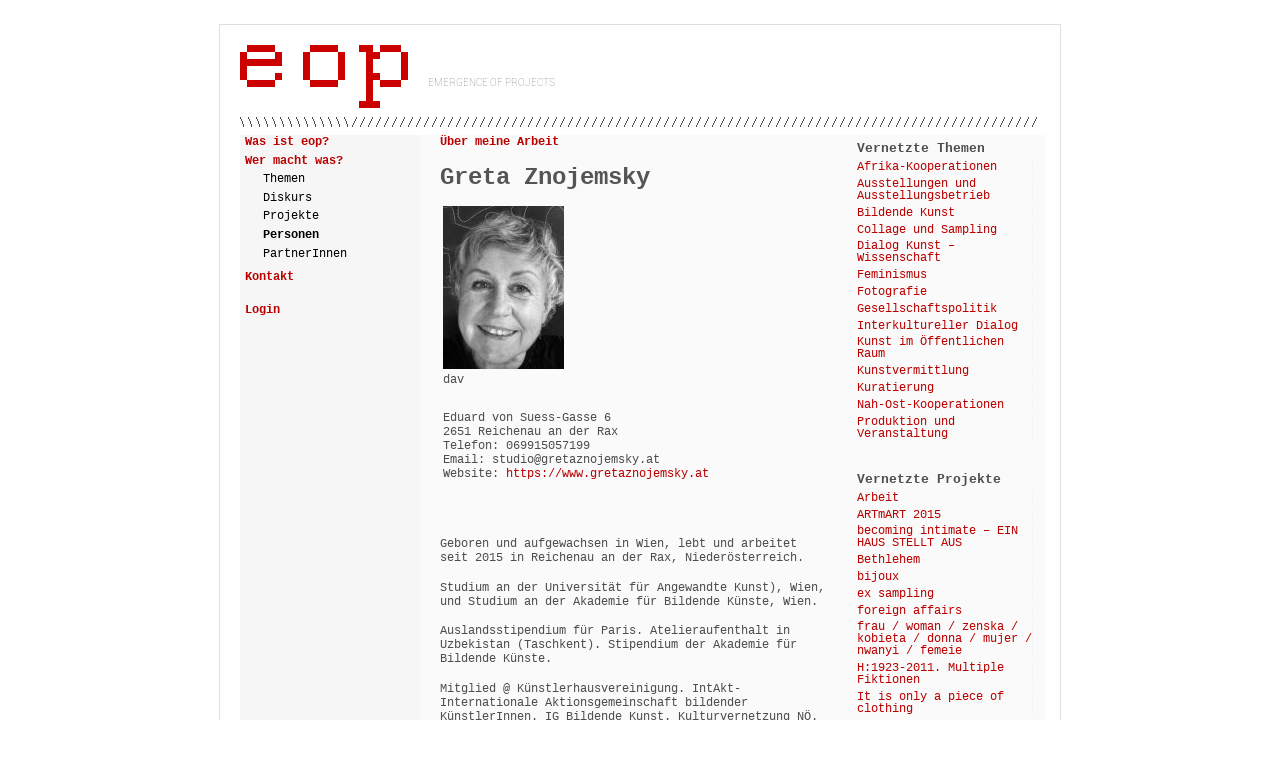

--- FILE ---
content_type: text/html; charset=UTF-8
request_url: https://www.eop.at/gznojemsky/
body_size: 98864
content:
<!DOCTYPE html>
<html lang='de'>
<head>
<!-- Begin Inspectlet Asynchronous Code --X>
<script type="text/javascript">
(function() {
window.__insp = window.__insp || [];
__insp.push(['wid', 220544061]);
var ldinsp = function(){
if(typeof window.__inspld != "undefined") return; window.__inspld = 1; var insp = document.createElement('script'); insp.type = 'text/javascript'; insp.async = true; insp.id = "inspsync"; insp.src = ('https:' == document.location.protocol ? 'https' : 'http') + '://cdn.inspectlet.com/inspectlet.js?wid=220544061&r=' + Math.floor(new Date().getTime()/3600000); var x = document.getElementsByTagName('script')[0]; x.parentNode.insertBefore(insp, x); };
setTimeout(ldinsp, 0);
})();
</script>
<!-- End Inspectlet Asynchronous Code -->
    <title>eop - emergence of projects  | Greta Znojemsky</title>
    <meta charset="UTF-8">
    <meta name="viewport" content="width=device-width, initial-scale=1" />
    <meta name="Description" content="emergence of projects">
    <meta name="Keywords" content="kunst wissenschaft musik arts science music">
    <link rel="pingback" href="https://www.eop.at/xmlrpc.php">
    <link rel="stylesheet" href="https://www.eop.at/wp-content/themes/eop/style.css?id=1" type="text/css">
    <meta name='robots' content='max-image-preview:large' />
<link rel="alternate" type="application/rss+xml" title="eop &raquo; Greta Znojemsky-Kommentar-Feed" href="https://www.eop.at/gznojemsky/feed/" />
<script type="text/javascript">
/* <![CDATA[ */
window._wpemojiSettings = {"baseUrl":"https:\/\/s.w.org\/images\/core\/emoji\/15.0.3\/72x72\/","ext":".png","svgUrl":"https:\/\/s.w.org\/images\/core\/emoji\/15.0.3\/svg\/","svgExt":".svg","source":{"concatemoji":"https:\/\/www.eop.at\/wp-includes\/js\/wp-emoji-release.min.js?ver=6.5.7"}};
/*! This file is auto-generated */
!function(i,n){var o,s,e;function c(e){try{var t={supportTests:e,timestamp:(new Date).valueOf()};sessionStorage.setItem(o,JSON.stringify(t))}catch(e){}}function p(e,t,n){e.clearRect(0,0,e.canvas.width,e.canvas.height),e.fillText(t,0,0);var t=new Uint32Array(e.getImageData(0,0,e.canvas.width,e.canvas.height).data),r=(e.clearRect(0,0,e.canvas.width,e.canvas.height),e.fillText(n,0,0),new Uint32Array(e.getImageData(0,0,e.canvas.width,e.canvas.height).data));return t.every(function(e,t){return e===r[t]})}function u(e,t,n){switch(t){case"flag":return n(e,"\ud83c\udff3\ufe0f\u200d\u26a7\ufe0f","\ud83c\udff3\ufe0f\u200b\u26a7\ufe0f")?!1:!n(e,"\ud83c\uddfa\ud83c\uddf3","\ud83c\uddfa\u200b\ud83c\uddf3")&&!n(e,"\ud83c\udff4\udb40\udc67\udb40\udc62\udb40\udc65\udb40\udc6e\udb40\udc67\udb40\udc7f","\ud83c\udff4\u200b\udb40\udc67\u200b\udb40\udc62\u200b\udb40\udc65\u200b\udb40\udc6e\u200b\udb40\udc67\u200b\udb40\udc7f");case"emoji":return!n(e,"\ud83d\udc26\u200d\u2b1b","\ud83d\udc26\u200b\u2b1b")}return!1}function f(e,t,n){var r="undefined"!=typeof WorkerGlobalScope&&self instanceof WorkerGlobalScope?new OffscreenCanvas(300,150):i.createElement("canvas"),a=r.getContext("2d",{willReadFrequently:!0}),o=(a.textBaseline="top",a.font="600 32px Arial",{});return e.forEach(function(e){o[e]=t(a,e,n)}),o}function t(e){var t=i.createElement("script");t.src=e,t.defer=!0,i.head.appendChild(t)}"undefined"!=typeof Promise&&(o="wpEmojiSettingsSupports",s=["flag","emoji"],n.supports={everything:!0,everythingExceptFlag:!0},e=new Promise(function(e){i.addEventListener("DOMContentLoaded",e,{once:!0})}),new Promise(function(t){var n=function(){try{var e=JSON.parse(sessionStorage.getItem(o));if("object"==typeof e&&"number"==typeof e.timestamp&&(new Date).valueOf()<e.timestamp+604800&&"object"==typeof e.supportTests)return e.supportTests}catch(e){}return null}();if(!n){if("undefined"!=typeof Worker&&"undefined"!=typeof OffscreenCanvas&&"undefined"!=typeof URL&&URL.createObjectURL&&"undefined"!=typeof Blob)try{var e="postMessage("+f.toString()+"("+[JSON.stringify(s),u.toString(),p.toString()].join(",")+"));",r=new Blob([e],{type:"text/javascript"}),a=new Worker(URL.createObjectURL(r),{name:"wpTestEmojiSupports"});return void(a.onmessage=function(e){c(n=e.data),a.terminate(),t(n)})}catch(e){}c(n=f(s,u,p))}t(n)}).then(function(e){for(var t in e)n.supports[t]=e[t],n.supports.everything=n.supports.everything&&n.supports[t],"flag"!==t&&(n.supports.everythingExceptFlag=n.supports.everythingExceptFlag&&n.supports[t]);n.supports.everythingExceptFlag=n.supports.everythingExceptFlag&&!n.supports.flag,n.DOMReady=!1,n.readyCallback=function(){n.DOMReady=!0}}).then(function(){return e}).then(function(){var e;n.supports.everything||(n.readyCallback(),(e=n.source||{}).concatemoji?t(e.concatemoji):e.wpemoji&&e.twemoji&&(t(e.twemoji),t(e.wpemoji)))}))}((window,document),window._wpemojiSettings);
/* ]]> */
</script>
<style id='wp-emoji-styles-inline-css' type='text/css'>

	img.wp-smiley, img.emoji {
		display: inline !important;
		border: none !important;
		box-shadow: none !important;
		height: 1em !important;
		width: 1em !important;
		margin: 0 0.07em !important;
		vertical-align: -0.1em !important;
		background: none !important;
		padding: 0 !important;
	}
</style>
<link rel='stylesheet' id='wp-block-library-css' href='https://www.eop.at/wp-includes/css/dist/block-library/style.min.css?ver=6.5.7' type='text/css' media='all' />
<style id='classic-theme-styles-inline-css' type='text/css'>
/*! This file is auto-generated */
.wp-block-button__link{color:#fff;background-color:#32373c;border-radius:9999px;box-shadow:none;text-decoration:none;padding:calc(.667em + 2px) calc(1.333em + 2px);font-size:1.125em}.wp-block-file__button{background:#32373c;color:#fff;text-decoration:none}
</style>
<style id='global-styles-inline-css' type='text/css'>
body{--wp--preset--color--black: #000000;--wp--preset--color--cyan-bluish-gray: #abb8c3;--wp--preset--color--white: #ffffff;--wp--preset--color--pale-pink: #f78da7;--wp--preset--color--vivid-red: #cf2e2e;--wp--preset--color--luminous-vivid-orange: #ff6900;--wp--preset--color--luminous-vivid-amber: #fcb900;--wp--preset--color--light-green-cyan: #7bdcb5;--wp--preset--color--vivid-green-cyan: #00d084;--wp--preset--color--pale-cyan-blue: #8ed1fc;--wp--preset--color--vivid-cyan-blue: #0693e3;--wp--preset--color--vivid-purple: #9b51e0;--wp--preset--gradient--vivid-cyan-blue-to-vivid-purple: linear-gradient(135deg,rgba(6,147,227,1) 0%,rgb(155,81,224) 100%);--wp--preset--gradient--light-green-cyan-to-vivid-green-cyan: linear-gradient(135deg,rgb(122,220,180) 0%,rgb(0,208,130) 100%);--wp--preset--gradient--luminous-vivid-amber-to-luminous-vivid-orange: linear-gradient(135deg,rgba(252,185,0,1) 0%,rgba(255,105,0,1) 100%);--wp--preset--gradient--luminous-vivid-orange-to-vivid-red: linear-gradient(135deg,rgba(255,105,0,1) 0%,rgb(207,46,46) 100%);--wp--preset--gradient--very-light-gray-to-cyan-bluish-gray: linear-gradient(135deg,rgb(238,238,238) 0%,rgb(169,184,195) 100%);--wp--preset--gradient--cool-to-warm-spectrum: linear-gradient(135deg,rgb(74,234,220) 0%,rgb(151,120,209) 20%,rgb(207,42,186) 40%,rgb(238,44,130) 60%,rgb(251,105,98) 80%,rgb(254,248,76) 100%);--wp--preset--gradient--blush-light-purple: linear-gradient(135deg,rgb(255,206,236) 0%,rgb(152,150,240) 100%);--wp--preset--gradient--blush-bordeaux: linear-gradient(135deg,rgb(254,205,165) 0%,rgb(254,45,45) 50%,rgb(107,0,62) 100%);--wp--preset--gradient--luminous-dusk: linear-gradient(135deg,rgb(255,203,112) 0%,rgb(199,81,192) 50%,rgb(65,88,208) 100%);--wp--preset--gradient--pale-ocean: linear-gradient(135deg,rgb(255,245,203) 0%,rgb(182,227,212) 50%,rgb(51,167,181) 100%);--wp--preset--gradient--electric-grass: linear-gradient(135deg,rgb(202,248,128) 0%,rgb(113,206,126) 100%);--wp--preset--gradient--midnight: linear-gradient(135deg,rgb(2,3,129) 0%,rgb(40,116,252) 100%);--wp--preset--font-size--small: 13px;--wp--preset--font-size--medium: 20px;--wp--preset--font-size--large: 36px;--wp--preset--font-size--x-large: 42px;--wp--preset--spacing--20: 0.44rem;--wp--preset--spacing--30: 0.67rem;--wp--preset--spacing--40: 1rem;--wp--preset--spacing--50: 1.5rem;--wp--preset--spacing--60: 2.25rem;--wp--preset--spacing--70: 3.38rem;--wp--preset--spacing--80: 5.06rem;--wp--preset--shadow--natural: 6px 6px 9px rgba(0, 0, 0, 0.2);--wp--preset--shadow--deep: 12px 12px 50px rgba(0, 0, 0, 0.4);--wp--preset--shadow--sharp: 6px 6px 0px rgba(0, 0, 0, 0.2);--wp--preset--shadow--outlined: 6px 6px 0px -3px rgba(255, 255, 255, 1), 6px 6px rgba(0, 0, 0, 1);--wp--preset--shadow--crisp: 6px 6px 0px rgba(0, 0, 0, 1);}:where(.is-layout-flex){gap: 0.5em;}:where(.is-layout-grid){gap: 0.5em;}body .is-layout-flex{display: flex;}body .is-layout-flex{flex-wrap: wrap;align-items: center;}body .is-layout-flex > *{margin: 0;}body .is-layout-grid{display: grid;}body .is-layout-grid > *{margin: 0;}:where(.wp-block-columns.is-layout-flex){gap: 2em;}:where(.wp-block-columns.is-layout-grid){gap: 2em;}:where(.wp-block-post-template.is-layout-flex){gap: 1.25em;}:where(.wp-block-post-template.is-layout-grid){gap: 1.25em;}.has-black-color{color: var(--wp--preset--color--black) !important;}.has-cyan-bluish-gray-color{color: var(--wp--preset--color--cyan-bluish-gray) !important;}.has-white-color{color: var(--wp--preset--color--white) !important;}.has-pale-pink-color{color: var(--wp--preset--color--pale-pink) !important;}.has-vivid-red-color{color: var(--wp--preset--color--vivid-red) !important;}.has-luminous-vivid-orange-color{color: var(--wp--preset--color--luminous-vivid-orange) !important;}.has-luminous-vivid-amber-color{color: var(--wp--preset--color--luminous-vivid-amber) !important;}.has-light-green-cyan-color{color: var(--wp--preset--color--light-green-cyan) !important;}.has-vivid-green-cyan-color{color: var(--wp--preset--color--vivid-green-cyan) !important;}.has-pale-cyan-blue-color{color: var(--wp--preset--color--pale-cyan-blue) !important;}.has-vivid-cyan-blue-color{color: var(--wp--preset--color--vivid-cyan-blue) !important;}.has-vivid-purple-color{color: var(--wp--preset--color--vivid-purple) !important;}.has-black-background-color{background-color: var(--wp--preset--color--black) !important;}.has-cyan-bluish-gray-background-color{background-color: var(--wp--preset--color--cyan-bluish-gray) !important;}.has-white-background-color{background-color: var(--wp--preset--color--white) !important;}.has-pale-pink-background-color{background-color: var(--wp--preset--color--pale-pink) !important;}.has-vivid-red-background-color{background-color: var(--wp--preset--color--vivid-red) !important;}.has-luminous-vivid-orange-background-color{background-color: var(--wp--preset--color--luminous-vivid-orange) !important;}.has-luminous-vivid-amber-background-color{background-color: var(--wp--preset--color--luminous-vivid-amber) !important;}.has-light-green-cyan-background-color{background-color: var(--wp--preset--color--light-green-cyan) !important;}.has-vivid-green-cyan-background-color{background-color: var(--wp--preset--color--vivid-green-cyan) !important;}.has-pale-cyan-blue-background-color{background-color: var(--wp--preset--color--pale-cyan-blue) !important;}.has-vivid-cyan-blue-background-color{background-color: var(--wp--preset--color--vivid-cyan-blue) !important;}.has-vivid-purple-background-color{background-color: var(--wp--preset--color--vivid-purple) !important;}.has-black-border-color{border-color: var(--wp--preset--color--black) !important;}.has-cyan-bluish-gray-border-color{border-color: var(--wp--preset--color--cyan-bluish-gray) !important;}.has-white-border-color{border-color: var(--wp--preset--color--white) !important;}.has-pale-pink-border-color{border-color: var(--wp--preset--color--pale-pink) !important;}.has-vivid-red-border-color{border-color: var(--wp--preset--color--vivid-red) !important;}.has-luminous-vivid-orange-border-color{border-color: var(--wp--preset--color--luminous-vivid-orange) !important;}.has-luminous-vivid-amber-border-color{border-color: var(--wp--preset--color--luminous-vivid-amber) !important;}.has-light-green-cyan-border-color{border-color: var(--wp--preset--color--light-green-cyan) !important;}.has-vivid-green-cyan-border-color{border-color: var(--wp--preset--color--vivid-green-cyan) !important;}.has-pale-cyan-blue-border-color{border-color: var(--wp--preset--color--pale-cyan-blue) !important;}.has-vivid-cyan-blue-border-color{border-color: var(--wp--preset--color--vivid-cyan-blue) !important;}.has-vivid-purple-border-color{border-color: var(--wp--preset--color--vivid-purple) !important;}.has-vivid-cyan-blue-to-vivid-purple-gradient-background{background: var(--wp--preset--gradient--vivid-cyan-blue-to-vivid-purple) !important;}.has-light-green-cyan-to-vivid-green-cyan-gradient-background{background: var(--wp--preset--gradient--light-green-cyan-to-vivid-green-cyan) !important;}.has-luminous-vivid-amber-to-luminous-vivid-orange-gradient-background{background: var(--wp--preset--gradient--luminous-vivid-amber-to-luminous-vivid-orange) !important;}.has-luminous-vivid-orange-to-vivid-red-gradient-background{background: var(--wp--preset--gradient--luminous-vivid-orange-to-vivid-red) !important;}.has-very-light-gray-to-cyan-bluish-gray-gradient-background{background: var(--wp--preset--gradient--very-light-gray-to-cyan-bluish-gray) !important;}.has-cool-to-warm-spectrum-gradient-background{background: var(--wp--preset--gradient--cool-to-warm-spectrum) !important;}.has-blush-light-purple-gradient-background{background: var(--wp--preset--gradient--blush-light-purple) !important;}.has-blush-bordeaux-gradient-background{background: var(--wp--preset--gradient--blush-bordeaux) !important;}.has-luminous-dusk-gradient-background{background: var(--wp--preset--gradient--luminous-dusk) !important;}.has-pale-ocean-gradient-background{background: var(--wp--preset--gradient--pale-ocean) !important;}.has-electric-grass-gradient-background{background: var(--wp--preset--gradient--electric-grass) !important;}.has-midnight-gradient-background{background: var(--wp--preset--gradient--midnight) !important;}.has-small-font-size{font-size: var(--wp--preset--font-size--small) !important;}.has-medium-font-size{font-size: var(--wp--preset--font-size--medium) !important;}.has-large-font-size{font-size: var(--wp--preset--font-size--large) !important;}.has-x-large-font-size{font-size: var(--wp--preset--font-size--x-large) !important;}
.wp-block-navigation a:where(:not(.wp-element-button)){color: inherit;}
:where(.wp-block-post-template.is-layout-flex){gap: 1.25em;}:where(.wp-block-post-template.is-layout-grid){gap: 1.25em;}
:where(.wp-block-columns.is-layout-flex){gap: 2em;}:where(.wp-block-columns.is-layout-grid){gap: 2em;}
.wp-block-pullquote{font-size: 1.5em;line-height: 1.6;}
</style>
<link rel="https://api.w.org/" href="https://www.eop.at/wp-json/" /><link rel="alternate" type="application/json" href="https://www.eop.at/wp-json/wp/v2/posts/8392" /><link rel="EditURI" type="application/rsd+xml" title="RSD" href="https://www.eop.at/xmlrpc.php?rsd" />
<meta name="generator" content="WordPress 6.5.7" />
<link rel="canonical" href="https://www.eop.at/gznojemsky/" />
<link rel='shortlink' href='https://www.eop.at/?p=8392' />
<link rel="alternate" type="application/json+oembed" href="https://www.eop.at/wp-json/oembed/1.0/embed?url=https%3A%2F%2Fwww.eop.at%2Fgznojemsky%2F" />
<link rel="alternate" type="text/xml+oembed" href="https://www.eop.at/wp-json/oembed/1.0/embed?url=https%3A%2F%2Fwww.eop.at%2Fgznojemsky%2F&#038;format=xml" />
<link rel="icon" href="https://www.eop.at/wp-content/uploads/eop_logo-1-121x121.png" sizes="32x32" />
<link rel="icon" href="https://www.eop.at/wp-content/uploads/eop_logo-1.png" sizes="192x192" />
<link rel="apple-touch-icon" href="https://www.eop.at/wp-content/uploads/eop_logo-1-182x182.png" />
<meta name="msapplication-TileImage" content="https://www.eop.at/wp-content/uploads/eop_logo-1.png" />
</head>
<body>
<div id="main">
    <div id="header">
        <p class="logo"><span class="figure image original">
            <a  class="original" href="https://www.eop.at/" rel="home">
                <img src="https://www.eop.at/wp-content/themes/eop/images/eop.png" alt="EOP - emergence of projects" class="original" title="www.eop.at">
            </a>
        </span></p>
        <div id='header_thumb'><img alt="" id="personThumbImg" title=""></div>
        <div id='header_text'>Emergence of Projects</div>
    </div>
    
<div id="content">
    <div id="menuMain">
        <nav role="navigation"><div class="menu-hauptmenue-container"><ul id="menu-hauptmenue" class="menu"><li id="menu-item-8" class="menu-item menu-item-type-post_type menu-item-object-page menu-item-has-children menu-item-8"><a href="https://www.eop.at/wasisteop/">Was ist eop?</a>
<ul class="sub-menu">
	<li id="menu-item-10" class="menu-item menu-item-type-post_type menu-item-object-page menu-item-10"><a href="https://www.eop.at/wasisteopdetails/">Arbeitsweise und Methode</a></li>
	<li id="menu-item-12" class="menu-item menu-item-type-post_type menu-item-object-page menu-item-12"><a href="https://www.eop.at/startvoneop/">Start von eop</a></li>
	<li id="menu-item-14" class="menu-item menu-item-type-post_type menu-item-object-page menu-item-14"><a href="https://www.eop.at/dieprojekte/">Projekte der Phase 1</a></li>
	<li id="menu-item-16" class="menu-item menu-item-type-post_type menu-item-object-page menu-item-16"><a href="https://www.eop.at/strukturierung/">Strukturierung und Professionalisierung</a></li>
	<li id="menu-item-18" class="menu-item menu-item-type-post_type menu-item-object-page menu-item-18"><a href="https://www.eop.at/projektephase2/">Projekte der Phase 2</a></li>
	<li id="menu-item-20" class="menu-item menu-item-type-post_type menu-item-object-page menu-item-20"><a href="https://www.eop.at/socialisingkommunikation/">Socialising und Kommunikation</a></li>
	<li id="menu-item-22" class="menu-item menu-item-type-post_type menu-item-object-page menu-item-22"><a href="https://www.eop.at/praesentationen/">Präsentationen von eop</a></li>
	<li id="menu-item-24" class="menu-item menu-item-type-post_type menu-item-object-page menu-item-24"><a href="https://www.eop.at/netzwerk/">Das Netzwerk in Phase 3</a></li>
	<li id="menu-item-26" class="menu-item menu-item-type-post_type menu-item-object-page menu-item-26"><a href="https://www.eop.at/eopjourfixe/">eop Jour fixe</a></li>
	<li id="menu-item-28" class="menu-item menu-item-type-post_type menu-item-object-page menu-item-28"><a href="https://www.eop.at/faq/">FAQ</a></li>
	<li id="menu-item-30" class="menu-item menu-item-type-post_type menu-item-object-page menu-item-30"><a href="https://www.eop.at/eopnextgeneration/">eop next generation</a></li>
	<li id="menu-item-32" class="menu-item menu-item-type-post_type menu-item-object-page menu-item-32"><a href="https://www.eop.at/dragondreaming/">Das Dragon Dreaming im Detail</a></li>
</ul>
</li>
<li id="menu-item-33" class="current-menu-parent current-post-parent menu-item menu-item-type-taxonomy menu-item-object-category current-post-ancestor current-menu-parent current-post-parent menu-item-has-children menu-item-33"><a href="https://www.eop.at/datenbank/personen/">Wer macht was?</a>
<ul class="sub-menu">
	<li id="menu-item-34" class="single_thema menu-item menu-item-type-taxonomy menu-item-object-category menu-item-34"><a href="https://www.eop.at/datenbank/themen/">Themen</a></li>
	<li id="menu-item-15538" class="menu-item menu-item-type-post_type menu-item-object-page menu-item-15538"><a href="https://www.eop.at/diskurs/">Diskurs</a></li>
	<li id="menu-item-35" class="single_projekt menu-item menu-item-type-taxonomy menu-item-object-category menu-item-35"><a href="https://www.eop.at/datenbank/projekte/">Projekte</a></li>
	<li id="menu-item-36" class="current-menu-parent current-post-parent menu-item menu-item-type-taxonomy menu-item-object-category current-post-ancestor current-menu-parent current-post-parent menu-item-36"><a href="https://www.eop.at/datenbank/personen/">Personen</a></li>
	<li id="menu-item-37" class="single_partner menu-item menu-item-type-taxonomy menu-item-object-category menu-item-37"><a href="https://www.eop.at/datenbank/partner/">PartnerInnen</a></li>
</ul>
</li>
<li id="menu-item-15415" class="show1row menu-item menu-item-type-custom menu-item-object-custom menu-item-15415"><a href="#contentGlobal">Aktuelles</a></li>
<li id="menu-item-38" class="menu-item menu-item-type-post_type menu-item-object-page menu-item-38"><a href="https://www.eop.at/kontakt/">Kontakt</a></li>
<li id="menu-item-15412" class="lower menu-item menu-item-type-custom menu-item-object-custom menu-item-15412"><a href="/wp-login.php?redirect_to=/tools">Login</a></li>
</ul></div></nav>
    </div>
    <div id="contentMain">
    <div id='contentMainMenu'><ul>
<li><a class='' href='https://www.eop.at/gznojemsky_arbeitsweise/'>Über meine Arbeit</a></li>
</ul></div>
<h1>Greta Znojemsky</h1><div class="personData">
<div id="attachment_15692" style="width: 131px" class="wp-caption alignnone"><a href="https://www.eop.at/wp-content/uploads/Portrait_Greta-Znojemsky.jpg"><img decoding="async" aria-describedby="caption-attachment-15692" class="wp-image-15692 size-thumbnail" src="https://www.eop.at/wp-content/uploads/Portrait_Greta-Znojemsky-121x163.jpg" alt="" width="121" height="163" srcset="https://www.eop.at/wp-content/uploads/Portrait_Greta-Znojemsky-121x163.jpg 121w, https://www.eop.at/wp-content/uploads/Portrait_Greta-Znojemsky-182x246.jpg 182w, https://www.eop.at/wp-content/uploads/Portrait_Greta-Znojemsky-377x509.jpg 377w, https://www.eop.at/wp-content/uploads/Portrait_Greta-Znojemsky.jpg 539w" sizes="(max-width: 121px) 100vw, 121px" /></a><p id="caption-attachment-15692" class="wp-caption-text">dav</p></div>
<p>Eduard von Suess-Gasse 6</p>
<p>2651 Reichenau an der Rax</p>
<p>Telefon: 069915057199</p>
<p>Email: studio@gretaznojemsky.at</p>
<p>Website: <a href="https://www.gretaznojemsky.at" target="_blank" rel="noopener">https://www.gretaznojemsky.at</a></p>
</div>
<p>&nbsp;</p>
<p>Geboren und aufgewachsen in Wien, lebt und arbeitet seit 2015 in Reichenau an der Rax, Niederösterreich.</p>
<p>Studium an der Universität für Angewandte Kunst), Wien, und Studium an der Akademie für Bildende Künste, Wien.</p>
<p>Auslandsstipendium für Paris. Atelieraufenthalt in Uzbekistan (Taschkent). Stipendium der Akademie für Bildende Künste.</p>
<p>Mitglied @ Künstlerhausvereinigung. IntAkt-Internationale Aktionsgemeinschaft bildender KünstlerInnen. IG Bildende Kunst. Kulturvernetzung NÖ. eop &#8211; Emergence of Projects, ein transdisziplinäres Netzwerk von Menschen aus Kunst und Wissenschaft.</p>
<p>Kuratorin und Ausstellungsorganisatorin nationaler und internationaler Projekte.<br />
Vortrags- und Lehrtätigkeit in Österreich, Griechenland, Italien, Peru, Usbekistan und Palästina.</p>
<p style="text-align: left">Ausstellungen in Österreich, Peru, USA, Russland, Israel, Frankreich, Schweden, Usbekistan, Palästina, Deutschland, China, Malta und Griechenkand.</p>
<p>Arbeiten finden sich in öffentlichen und privaten Sammlungen in Österreich, Deutschland, Finnland, Australien, Peru, Usbekistan und Palästina.</p>
    </div>
    <div id="sidebar">
        <div id='eopDatabaseRelatedItems'>
<h3>Vernetzte Themen</h3>
<ul class='eopDatabaseItems'><li><a href='https://www.eop.at/afrikakooperationen/'>Afrika-Kooperationen</a></li></ul>
<ul class='eopDatabaseItems'><li><a href='https://www.eop.at/ausstellungsbetrieb/'>Ausstellungen und Ausstellungsbetrieb</a></li></ul>
<ul class='eopDatabaseItems'><li><a href='https://www.eop.at/bildendekunst/'>Bildende Kunst</a></li></ul>
<ul class='eopDatabaseItems'><li><a href='https://www.eop.at/collageundsampling/'>Collage und Sampling</a></li></ul>
<ul class='eopDatabaseItems'><li><a href='https://www.eop.at/dialogkunstwissenschaft/'>Dialog Kunst &#8211; Wissenschaft</a></li></ul>
<ul class='eopDatabaseItems'><li><a href='https://www.eop.at/feminismus/'>Feminismus</a></li></ul>
<ul class='eopDatabaseItems'><li><a href='https://www.eop.at/fotografie/'>Fotografie</a></li></ul>
<ul class='eopDatabaseItems'><li><a href='https://www.eop.at/gesellschaftspoliltik/'>Gesellschaftspolitik</a></li></ul>
<ul class='eopDatabaseItems'><li><a href='https://www.eop.at/interkulturellerdialog/'>Interkultureller Dialog</a></li></ul>
<ul class='eopDatabaseItems'><li><a href='https://www.eop.at/kunstimoeffentlichenraum/'>Kunst im Öffentlichen Raum</a></li></ul>
<ul class='eopDatabaseItems'><li><a href='https://www.eop.at/kunstvermittlung/'>Kunstvermittlung</a></li></ul>
<ul class='eopDatabaseItems'><li><a href='https://www.eop.at/kuratierung/'>Kuratierung</a></li></ul>
<ul class='eopDatabaseItems'><li><a href='https://www.eop.at/nahostkooperationen/'>Nah-Ost-Kooperationen</a></li></ul>
<ul class='eopDatabaseItems'><li><a href='https://www.eop.at/produktionundveranstaltung/'>Produktion und Veranstaltung</a></li></ul>
</div><div id='eopDatabaseRelatedItems'>
<h3>Vernetzte Projekte</h3>
<ul class='eopDatabaseItems'><li><a href='https://www.eop.at/arbeit/'>Arbeit</a></li></ul>
<ul class='eopDatabaseItems'><li><a href='https://www.eop.at/artmart2015/'>ARTmART 2015</a></li></ul>
<ul class='eopDatabaseItems'><li><a href='https://www.eop.at/becomingintimate/'>becoming intimate &#8211; EIN HAUS STELLT AUS</a></li></ul>
<ul class='eopDatabaseItems'><li><a href='https://www.eop.at/bethlehem/'>Bethlehem</a></li></ul>
<ul class='eopDatabaseItems'><li><a href='https://www.eop.at/bijoux/'>bijoux</a></li></ul>
<ul class='eopDatabaseItems'><li><a href='https://www.eop.at/exsampling/'>ex sampling</a></li></ul>
<ul class='eopDatabaseItems'><li><a href='https://www.eop.at/foreignaffairs/'>foreign affairs</a></li></ul>
<ul class='eopDatabaseItems'><li><a href='https://www.eop.at/frauwomanzenskakobietadonnamujernwanyifemeie/'>frau / woman / zenska / kobieta / donna / mujer / nwanyi / femeie</a></li></ul>
<ul class='eopDatabaseItems'><li><a href='https://www.eop.at/multiplefiktionen/'>H:1923-2011. Multiple Fiktionen</a></li></ul>
<ul class='eopDatabaseItems'><li><a href='https://www.eop.at/itisonlyapieceofclothing/'>It is only a piece of clothing</a></li></ul>
<ul class='eopDatabaseItems'><li><a href='https://www.eop.at/kompetenzenpools/'>Kompetenzenpools</a></li></ul>
<ul class='eopDatabaseItems'><li><a href='https://www.eop.at/kunstwien/'>KUNSTWIEN</a></li></ul>
<ul class='eopDatabaseItems'><li><a href='https://www.eop.at/mittelmeerrouter/'>Mittelmeerrouter</a></li></ul>
<ul class='eopDatabaseItems'><li><a href='https://www.eop.at/openspace/'>Open Space-Reihe am Karlsplatz</a></li></ul>
<ul class='eopDatabaseItems'><li><a href='https://www.eop.at/viennart/'>ViennArt</a></li></ul>
<ul class='eopDatabaseItems'><li><a href='https://www.eop.at/viennart2008/'>ViennArt 2008</a></li></ul>
<ul class='eopDatabaseItems'><li><a href='https://www.eop.at/weihnachtsbaeume/'>Weihnachtsbäume/Christmas Trees</a></li></ul>
<ul class='eopDatabaseItems'><li><a href='https://www.eop.at/wissenschafftfragen/'>WISSEN-SCHAFFT-FRAGEN</a></li></ul>
</div>        <div id="contentGlobal">
        <h1><span style="color: #555555; font-size: 18px; line-height: inherit;">AKTUELLES:</span></h1>
<h1><span class="en_N i_3mCHE c1AVi73_6LUG c1AVi7H_6MWH C_1GbO8e A_6NIX u_e69 cZIxwby_0" tabindex="0" title="[eop] REMINDER EINLADUNG eop-exchange Joure-Fix FR 12.12.25 - ab 16h im Bürger Beisl" role="text" data-test-id="message-group-subject" aria-label="[eop] REMINDER EINLADUNG eop-exchange Joure-Fix FR 12.12.25 - ab 16h im Bürger Beisl, Datei angehängt"><span data-test-id="message-group-subject-text" aria-hidden="true">eop-exchange Joure-Fix</span></span></h1>
<p><span class="en_N i_3mCHE c1AVi73_6LUG c1AVi7H_6MWH C_1GbO8e A_6NIX u_e69 cZIxwby_0" tabindex="0" title="[eop] REMINDER EINLADUNG eop-exchange Joure-Fix FR 12.12.25 - ab 16h im Bürger Beisl" role="text" data-test-id="message-group-subject" aria-label="[eop] REMINDER EINLADUNG eop-exchange Joure-Fix FR 12.12.25 - ab 16h im Bürger Beisl, Datei angehängt"><span data-test-id="message-group-subject-text" aria-hidden="true">Freitag, 12.12.25 &#8211; ab 16h<br />
</span></span>Bürger Beisl<br />
Wassergasse 36, 1030<br />
Themen: Planung 2026!</p>
<p><a href="https://www.eop.at/wp-content/uploads/minna.jpg"><img decoding="async" class="alignnone wp-image-15911" src="https://www.eop.at/wp-content/uploads/minna-182x243.jpg" alt="" width="138" height="159" /></a></p>
<p><span class="en_N i_3mCHE c1AVi73_6LUG c1AVi7H_6MWH C_1GbO8e A_6NIX u_e69 cZIxwby_0" tabindex="0" title="[eop] REMINDER EINLADUNG eop-exchange Joure-Fix FR 12.12.25 - ab 16h im Bürger Beisl" role="text" data-test-id="message-group-subject" aria-label="[eop] REMINDER EINLADUNG eop-exchange Joure-Fix FR 12.12.25 - ab 16h im Bürger Beisl, Datei angehängt"><span data-test-id="message-group-subject-text" aria-hidden="true">Foto (c) eop</span></span></p>
<h1><span class="en_N i_3mCHE c1AVi73_6LUG c1AVi7H_6MWH C_1GbO8e A_6NIX u_e69 cZIxwby_0" tabindex="0" title="[eop] REMINDER eop-POP-UP Ausstellung Rotlichtviertel-Festival Vernissage 28.11.25 - 19h im OpenCave" role="text" data-test-id="message-group-subject" aria-label="[eop] REMINDER eop-POP-UP Ausstellung Rotlichtviertel-Festival Vernissage 28.11.25 - 19h im OpenCave, Datei angehängt"><span data-test-id="message-group-subject-text" aria-hidden="true">eop-POP-UP Ausstellung</span></span></h1>
<p>&nbsp;</p>
<p>Vernissage im Rahmen des <span class="en_N i_3mCHE c1AVi73_6LUG c1AVi7H_6MWH C_1GbO8e A_6NIX u_e69 cZIxwby_0" tabindex="0" title="[eop] REMINDER eop-POP-UP Ausstellung Rotlichtviertel-Festival Vernissage 28.11.25 - 19h im OpenCave" role="text" data-test-id="message-group-subject" aria-label="[eop] REMINDER eop-POP-UP Ausstellung Rotlichtviertel-Festival Vernissage 28.11.25 - 19h im OpenCave, Datei angehängt"><span data-test-id="message-group-subject-text" aria-hidden="true">Rotlichtviertel-Festivals<br />
</span></span>28.11.25 &#8211; 19h OpenCave<br />
Öffnungszeiten:<br />
28.11.25: 19-22h<br />
29.-31.11.25: 19-21h<br />
Kaisermühlenstraße 14, 1220 Wien</p>
<div></div>
<div></div>
<div><a href="https://www.eop.at/wp-content/uploads/Rotlichtfestival.jpg"><img decoding="async" class="alignnone size-medium wp-image-15906" src="https://www.eop.at/wp-content/uploads/Rotlichtfestival-182x129.jpg" alt="" width="182" height="129" srcset="https://www.eop.at/wp-content/uploads/Rotlichtfestival-182x129.jpg 182w, https://www.eop.at/wp-content/uploads/Rotlichtfestival-377x266.jpg 377w, https://www.eop.at/wp-content/uploads/Rotlichtfestival-121x85.jpg 121w, https://www.eop.at/wp-content/uploads/Rotlichtfestival-768x543.jpg 768w, https://www.eop.at/wp-content/uploads/Rotlichtfestival.jpg 1080w" sizes="(max-width: 182px) 100vw, 182px" /></a></div>
<p>&nbsp;</p>
<h1 dir="ltr">eop-exchange</h1>
<p dir="ltr">Mittwoch, 12. November, 18:30h<br />
starsky Universum, Große Neugasse 15/5, 1040 Wien</p>
<p dir="ltr"><a href="https://www.eop.at/wp-content/uploads/Starsky-Universe.jpg"><img loading="lazy" decoding="async" class="alignnone wp-image-15904 size-large" src="https://www.eop.at/wp-content/uploads/Starsky-Universe-377x93.jpg" alt="" width="377" height="93" srcset="https://www.eop.at/wp-content/uploads/Starsky-Universe-377x93.jpg 377w, https://www.eop.at/wp-content/uploads/Starsky-Universe-182x45.jpg 182w, https://www.eop.at/wp-content/uploads/Starsky-Universe-121x30.jpg 121w, https://www.eop.at/wp-content/uploads/Starsky-Universe-768x188.jpg 768w, https://www.eop.at/wp-content/uploads/Starsky-Universe.jpg 1080w" sizes="(max-width: 377px) 100vw, 377px" /></a></p>
<p dir="ltr">Foto (c) Julia Starsky</p>
<h1 dir="ltr"><span class="yiv4584947643gmail-il">eop</span>&#8211;<span class="yiv4584947643gmail-il">exchange</span></h1>
<p dir="ltr">Sonntag, 12. Oktober, 17h<br />
Maria Bergstötter lädt in die<br />
IntAkt Galerie WUK<br />
Währinger Straße 59, <span class="yiv4584947643gmail-fc-falcon">Stg.III-1.Stock, </span>1090 Wien</p>
<p dir="ltr"><a href="https://www.eop.at/wp-content/uploads/IntAkt.jpg"><img loading="lazy" decoding="async" class="alignnone size-medium wp-image-15902" src="https://www.eop.at/wp-content/uploads/IntAkt-182x112.jpg" alt="" width="182" height="112" srcset="https://www.eop.at/wp-content/uploads/IntAkt-182x112.jpg 182w, https://www.eop.at/wp-content/uploads/IntAkt-377x233.jpg 377w, https://www.eop.at/wp-content/uploads/IntAkt-121x75.jpg 121w, https://www.eop.at/wp-content/uploads/IntAkt-768x474.jpg 768w, https://www.eop.at/wp-content/uploads/IntAkt.jpg 1280w" sizes="(max-width: 182px) 100vw, 182px" /></a></p>
<p dir="ltr">Foto (c) Maria Bergstötter</p>
<div></div>
<h1 dir="ltr">eop-exchange</h1>
<p dir="ltr">Mittwoch, 17. September, 18h<br />
Atelier Elizabeth McGlynn<br />
Haslingergasse 42<br />
1170 Wien</p>
<p dir="ltr"><a href="https://www.eop.at/wp-content/uploads/Atelier-McGlynn.jpg"><img loading="lazy" decoding="async" class="alignnone size-medium wp-image-15892" src="https://www.eop.at/wp-content/uploads/Atelier-McGlynn-182x137.jpg" alt="" width="182" height="137" srcset="https://www.eop.at/wp-content/uploads/Atelier-McGlynn-182x137.jpg 182w, https://www.eop.at/wp-content/uploads/Atelier-McGlynn-377x283.jpg 377w, https://www.eop.at/wp-content/uploads/Atelier-McGlynn-121x91.jpg 121w, https://www.eop.at/wp-content/uploads/Atelier-McGlynn.jpg 640w" sizes="(max-width: 182px) 100vw, 182px" /></a></p>
<p dir="ltr">Foto (c) Elizabeth McGlynn</p>
<h1 class="yiv0516811006MsoNormal"><b>Vernissage OpenCave</b></h1>
<p class="yiv0516811006MsoNormal">Donnerstag 7.8.25 &#8211; 19h<br />
Kaisermühlenstraße 14<br />
1220 Wien</p>
<p><a href="https://www.eop.at/wp-content/uploads/Wunderkammer-2025.jpg"><img loading="lazy" decoding="async" class="alignnone size-medium wp-image-15890" src="https://www.eop.at/wp-content/uploads/Wunderkammer-2025-182x167.jpg" alt="" width="182" height="167" srcset="https://www.eop.at/wp-content/uploads/Wunderkammer-2025-182x167.jpg 182w, https://www.eop.at/wp-content/uploads/Wunderkammer-2025-377x345.jpg 377w, https://www.eop.at/wp-content/uploads/Wunderkammer-2025-121x111.jpg 121w, https://www.eop.at/wp-content/uploads/Wunderkammer-2025-768x703.jpg 768w, https://www.eop.at/wp-content/uploads/Wunderkammer-2025.jpg 800w" sizes="(max-width: 182px) 100vw, 182px" /></a></p>
<p>Flyerabbildung: © Michael Bachhofer, Kupferstich aus: Ferrante Imperatos Dell&#8217;Historia, Naturale, Neapel 1599</p>
<h1></h1>
<h1>Ausschreibung</h1>
<p class="yiv3803789972MsoNormal">Das OpenCave Team sucht für eine zweite WUNDERKAMMER Ausstellung Objekte, Bilder, Texte, … alles ist möglich.</p>
<p class="yiv3803789972MsoNormal">Es soll eine Sammlung der verschiedensten Interessen von eop entstehen<b>. </b>(Doodle Link für Anmeldungen folgt per eop-Verteiler!)</p>
<p class="yiv3803789972MsoNormal">Vernissage 7.8.<br />
mit Anwesenheit der Künstler*innen<br />
Ausstellungsdauer: bis 5.9.</p>
<p class="yiv3803789972MsoNormal">Raum offCave des OpenCave, Kaisermühlenstraße 14, 1220 Wien</p>
<p class="yiv3803789972MsoNormal">24/7 einsehbar aber nicht zugänglich</p>
<p class="yiv3803789972MsoNormal"><b>Ausschreibung</b>:<br />
Kunst/Sammlungsstücke/Texte/Wissenschaftliche und andere Erkenntnisse/Requisiten, die in eine Wunderkammer passen<br />
Performative Arbeiten können am Eröffnungstag präsentiert werden. Während der Ausstellungsdauer sind diese am Screen sichtbar.</p>
<p class="yiv3803789972MsoNormal">Raumgröße: 5,7 x 2,6 x 2,5 m</p>
<p class="yiv3803789972MsoNormal">Präsentationsmöglichkeit: Boden/Podest(muss man selbst mitbringen)/Wand- und Deckenhängung – jede positioniert selbst ihre Beiträge.</p>
<p>Achtung: Arbeiten können sich überlappen und nicht vollständig sichtbar sein.</p>
<p><a href="https://www.eop.at/wp-content/uploads/c-Kweku_Afram-1.jpg"><img loading="lazy" decoding="async" class="alignnone size-medium wp-image-15886" src="https://www.eop.at/wp-content/uploads/c-Kweku_Afram-1-182x102.jpg" alt="" width="182" height="102" srcset="https://www.eop.at/wp-content/uploads/c-Kweku_Afram-1-182x102.jpg 182w, https://www.eop.at/wp-content/uploads/c-Kweku_Afram-1-377x212.jpg 377w, https://www.eop.at/wp-content/uploads/c-Kweku_Afram-1-121x68.jpg 121w, https://www.eop.at/wp-content/uploads/c-Kweku_Afram-1-768x432.jpg 768w, https://www.eop.at/wp-content/uploads/c-Kweku_Afram-1-1536x864.jpg 1536w, https://www.eop.at/wp-content/uploads/c-Kweku_Afram-1.jpg 1920w" sizes="(max-width: 182px) 100vw, 182px" /></a></p>
<p>Foto (c) Kweku_Afram</p>
<h1><span class="en_N i_3mCHE c1AVi73_6LUG c1AVi7H_6MWH" title="[eop] &quot;Einladung&quot; - Ausstellungsbesuch &amp; eop-exchange DO 13.02.25" data-test-id="message-group-subject"><span data-test-id="message-group-subject-text">Jour Fixe im Juni &amp; Eröffnung FLUVIALE (19h)</span></span></h1>
<h1></h1>
<div><b>FR 6. Juni 2025<br />
18:00 Uhr: eop-exchange zum Thema Call Wunderkammer<br />
19:00 Uhr: OPENING FLUVIALE<br />
</b><b>Depot Wien, 1070<br />
</b><b>Breitegasse 3</b></div>
<div>
<div><a href="https://www.eop.at/wp-content/uploads/Fluvi.jpg"><img loading="lazy" decoding="async" class="alignnone wp-image-15883" src="https://www.eop.at/wp-content/uploads/Fluvi-182x241.jpg" alt="" width="172" height="219" /></a></div>
<div>Foto (c) Alexandra Gruber</div>
</div>
<div></div>
<div></div>
<h1></h1>
<h1><span class="en_N i_3mCHE c1AVi73_6LUG c1AVi7H_6MWH" title="[eop] &quot;Einladung&quot; - Ausstellungsbesuch &amp; eop-exchange DO 13.02.25" data-test-id="message-group-subject"><span data-test-id="message-group-subject-text">Ausstellung &amp; eop-exchange </span></span></h1>
<p><b>MI 7.5.2025<br />
16:30-18:00</b><br />
Besuch Ausstellung Unteres Belvedere &#8220;Gustav Klimt &#8211; Pigment &amp; Pixel&#8221;</p>
<p><b>18:15 bis ca. 22h</b><br />
Wirtshaus Herlitschka<br />
Traungasse 1, 1030 Wien<br />
Themen: Call Ausstellungen</p>
<div></div>
<h1><span class="en_N i_3mCHE c1AVi73_6LUG c1AVi7H_6MWH" title="[eop] &quot;Einladung&quot; - Ausstellungsbesuch &amp; eop-exchange DO 13.02.25" data-test-id="message-group-subject"><span data-test-id="message-group-subject-text">Ausstellung &amp; eop-exchange </span></span></h1>
<div><span class="en_N i_3mCHE c1AVi73_6LUG c1AVi7H_6MWH" title="[eop] &quot;Einladung&quot; - Ausstellungsbesuch &amp; eop-exchange DO 13.02.25" data-test-id="message-group-subject"><span data-test-id="message-group-subject-text">Donnerstag, 03. April 2025</span></span></div>
<div>Teil 1:<br />
<strong>Ausstellungsbesuch Hans Haake und Maria<br />
</strong>Beginn: <strong>17:00 Uhr; </strong>Treffpunkt: <strong>belvedere 21 </strong></div>
<div>Teil 2:<br />
<strong>eop-exchange: Konkretisierung Ausstellungen<br />
</strong>Beginn: <b>18:30</b> <strong>Uhr; </strong>Treffpunkt: Lucy Bar im belvedere 21</div>
<div></div>
<div>
<p><a href="https://www.eop.at/wp-content/uploads/21er-Haus.jpg"><img loading="lazy" decoding="async" class="alignnone size-medium wp-image-15880" src="https://www.eop.at/wp-content/uploads/21er-Haus-182x149.jpg" alt="" width="182" height="149" srcset="https://www.eop.at/wp-content/uploads/21er-Haus-182x149.jpg 182w, https://www.eop.at/wp-content/uploads/21er-Haus-377x309.jpg 377w, https://www.eop.at/wp-content/uploads/21er-Haus-121x99.jpg 121w, https://www.eop.at/wp-content/uploads/21er-Haus-768x630.jpg 768w, https://www.eop.at/wp-content/uploads/21er-Haus-1536x1261.jpg 1536w, https://www.eop.at/wp-content/uploads/21er-Haus.jpg 1836w" sizes="(max-width: 182px) 100vw, 182px" /></a></p>
<p>Foto (c) Alexandra Gruber</p>
</div>
<div></div>
<div></div>
<div></div>
<div></div>
<div></div>
<div></div>
<div></div>
<div></div>
<div></div>
<div></div>
<div></div>
<div>
<div dir="ltr"></div>
<div dir="ltr"></div>
<div dir="ltr"></div>
<div dir="ltr"></div>
</div>
<div></div>
<h1><span class="en_N i_3mCHE c1AVi73_6LUG c1AVi7H_6MWH" title="[eop] &quot;Einladung&quot; - Ausstellungsbesuch &amp; eop-exchange DO 13.02.25" data-test-id="message-group-subject"><span data-test-id="message-group-subject-text">eop-exchange &amp; </span></span>Filmscreening und Diskussion: &#8220;Künstler*innenateliers als Portraits&#8221;</h1>
<div><b>DO 6. März 2025, 18h<br />
</b><b>Depot Wien, 1070<br />
</b><b>Breitegasse 3</b></div>
<div></div>
<div></div>
<div></div>
<div></div>
<div><a href="https://www.eop.at/wp-content/uploads/Test.Test_.Liegen.jpg"><img loading="lazy" decoding="async" class="alignnone size-medium wp-image-15875" src="https://www.eop.at/wp-content/uploads/Test.Test_.Liegen-182x273.jpg" alt="" width="182" height="273" srcset="https://www.eop.at/wp-content/uploads/Test.Test_.Liegen-182x273.jpg 182w, https://www.eop.at/wp-content/uploads/Test.Test_.Liegen-377x566.jpg 377w, https://www.eop.at/wp-content/uploads/Test.Test_.Liegen-121x182.jpg 121w, https://www.eop.at/wp-content/uploads/Test.Test_.Liegen-768x1152.jpg 768w, https://www.eop.at/wp-content/uploads/Test.Test_.Liegen.jpg 853w" sizes="(max-width: 182px) 100vw, 182px" /></a></div>
<div>
<div>Foto (c) Romana <span class="yiv7375852261gmail-il">Hagyo</span> / Silke Maier-<span class="yiv7375852261m_-3347032427970340473SpellE">Gamauf</span>, <span class="yiv7375852261m_-3347032427970340473SpellE">Test.Test.Liegen</span></div>
</div>
<div></div>
<h1></h1>
<h1><span class="en_N i_3mCHE c1AVi73_6LUG c1AVi7H_6MWH" title="[eop] &quot;Einladung&quot; - Ausstellungsbesuch &amp; eop-exchange DO 13.02.25" data-test-id="message-group-subject"><span data-test-id="message-group-subject-text">Ausstellung &amp; eop-exchange </span></span></h1>
<div><span class="en_N i_3mCHE c1AVi73_6LUG c1AVi7H_6MWH" title="[eop] &quot;Einladung&quot; - Ausstellungsbesuch &amp; eop-exchange DO 13.02.25" data-test-id="message-group-subject"><span data-test-id="message-group-subject-text">Donnerstag, 20. Februar 2025</span></span></div>
<div>Teil 1:<br />
<strong>Ausstellungsbesuch Medardo Rosso<br />
</strong>Beginn: <strong>16:30 Uhr; </strong>Treffpunkt: <b>Eingangsbereich MUMOK</b></div>
<div>Teil 2:<br />
<strong>eop-exchange<br />
</strong>Beginn: <b>18:00</b> <strong>Uhr; </strong>Treffpunkt: <b>Café Depot,<br />
</b>1070 Wien, Breite Gasse 3</div>
<div></div>
<div><a href="https://www.eop.at/wp-content/uploads/Depot.jpg"><img loading="lazy" decoding="async" class="alignnone size-medium wp-image-15865" src="https://www.eop.at/wp-content/uploads/Depot-182x104.jpg" alt="" width="182" height="104" srcset="https://www.eop.at/wp-content/uploads/Depot-182x104.jpg 182w, https://www.eop.at/wp-content/uploads/Depot-121x69.jpg 121w, https://www.eop.at/wp-content/uploads/Depot.jpg 378w" sizes="(max-width: 182px) 100vw, 182px" /></a></div>
<div>Foto (c) Alexandra Gruber</div>
<div></div>
<div>
<div></div>
<div></div>
</div>
<div>
<h1 dir="ltr"></h1>
<h1 dir="ltr">eop-exchange</h1>
<p dir="ltr">Donnerstag, 05. Dezember 2024, 18h<br />
<b>Café Am Heumarkt </b><b>15, 1030 Wien<br />
</b></p>
<p><a href="https://www.eop.at/wp-content/uploads/Cafe_Heumarkt_innen_klein-2.jpg"><img loading="lazy" decoding="async" class="size-medium wp-image-15858" src="https://www.eop.at/wp-content/uploads/Cafe_Heumarkt_innen_klein-2-182x124.jpg" alt="" width="182" height="124" srcset="https://www.eop.at/wp-content/uploads/Cafe_Heumarkt_innen_klein-2-182x124.jpg 182w, https://www.eop.at/wp-content/uploads/Cafe_Heumarkt_innen_klein-2-377x257.jpg 377w, https://www.eop.at/wp-content/uploads/Cafe_Heumarkt_innen_klein-2-121x83.jpg 121w, https://www.eop.at/wp-content/uploads/Cafe_Heumarkt_innen_klein-2.jpg 425w" sizes="(max-width: 182px) 100vw, 182px" /></a></p>
<p dir="ltr">Foto (c) Alexandra Gruber</p>
</div>
<div></div>
<h1 dir="ltr">eop-exchange</h1>
<p dir="ltr">Dienstag, 05. November 2024, 18h<br />
<b>Café Am Heumarkt, </b><b>15, 1030 Wien</b></p>
<h1><a href="https://www.eop.at/wp-content/uploads/Heumarkt-202212b.jpg"><img loading="lazy" decoding="async" class="alignnone size-medium wp-image-15724" src="https://www.eop.at/wp-content/uploads/Heumarkt-202212b-182x244.jpg" alt="" width="182" height="244" srcset="https://www.eop.at/wp-content/uploads/Heumarkt-202212b-182x244.jpg 182w, https://www.eop.at/wp-content/uploads/Heumarkt-202212b-121x162.jpg 121w, https://www.eop.at/wp-content/uploads/Heumarkt-202212b.jpg 198w" sizes="(max-width: 182px) 100vw, 182px" /></a></h1>
<p>Foto (c) Alexandra Gruber</p>
<h1 dir="ltr">eop-exchange</h1>
<p dir="ltr">Donnerstag, 3. Oktober, 18h<br />
<b>Café Am Heumarkt </b><b>15, 1030 Wien</b></p>
<p dir="ltr"><a href="https://www.eop.at/wp-content/uploads/Herbstzeitlose-scaled.jpg"><img loading="lazy" decoding="async" class="alignnone size-medium wp-image-15849" src="https://www.eop.at/wp-content/uploads/Herbstzeitlose-182x243.jpg" alt="" width="182" height="243" srcset="https://www.eop.at/wp-content/uploads/Herbstzeitlose-182x243.jpg 182w, https://www.eop.at/wp-content/uploads/Herbstzeitlose-377x503.jpg 377w, https://www.eop.at/wp-content/uploads/Herbstzeitlose-121x161.jpg 121w, https://www.eop.at/wp-content/uploads/Herbstzeitlose-768x1024.jpg 768w, https://www.eop.at/wp-content/uploads/Herbstzeitlose-1152x1536.jpg 1152w, https://www.eop.at/wp-content/uploads/Herbstzeitlose-1536x2048.jpg 1536w, https://www.eop.at/wp-content/uploads/Herbstzeitlose-scaled.jpg 1920w" sizes="(max-width: 182px) 100vw, 182px" /></a></p>
<p dir="ltr">Foto (c) Alexandra Gruber</p>
<p>&nbsp;</p>
<div>
<h1 dir="ltr">eop-exchange</h1>
<p dir="ltr">Mittwoch, 4. September, 18h<br />
<b>Achtung Ortsänderung: Restaurant Herlitschka<br />
Traungasse 1, 1030 Wien</b></p>
</div>
<p><a href="https://www.eop.at/wp-content/uploads/Woerthersee_klein.jpg"><img loading="lazy" decoding="async" class="alignnone size-medium wp-image-15847" src="https://www.eop.at/wp-content/uploads/Woerthersee_klein-182x243.jpg" alt="" width="182" height="243" srcset="https://www.eop.at/wp-content/uploads/Woerthersee_klein-182x243.jpg 182w, https://www.eop.at/wp-content/uploads/Woerthersee_klein-377x503.jpg 377w, https://www.eop.at/wp-content/uploads/Woerthersee_klein-121x161.jpg 121w, https://www.eop.at/wp-content/uploads/Woerthersee_klein-768x1024.jpg 768w, https://www.eop.at/wp-content/uploads/Woerthersee_klein-1152x1536.jpg 1152w, https://www.eop.at/wp-content/uploads/Woerthersee_klein.jpg 1200w" sizes="(max-width: 182px) 100vw, 182px" /></a></p>
<p>Foto (c) Alexandra Gruber</p>
<div></div>
<div>
<h1 dir="ltr">eop-exchange</h1>
<p dir="ltr">Donnerstag, 6. Juni, 18h<br />
<b>Garten privat</b></p>
<p dir="ltr"><a href="https://www.eop.at/wp-content/uploads/Garten.jpg"><img loading="lazy" decoding="async" class="alignnone size-medium wp-image-15842" src="https://www.eop.at/wp-content/uploads/Garten-182x243.jpg" alt="" width="182" height="243" srcset="https://www.eop.at/wp-content/uploads/Garten-182x243.jpg 182w, https://www.eop.at/wp-content/uploads/Garten-121x162.jpg 121w, https://www.eop.at/wp-content/uploads/Garten.jpg 283w" sizes="(max-width: 182px) 100vw, 182px" /></a><br />
Foto (c) Alexandra Gruber</p>
</div>
<h1 dir="ltr">eop-exchange</h1>
<p dir="ltr">Mittwoch, 1. Mai, 18:30h<br />
<b>Café Am Heumarkt 15, 1030 Wien</b></p>
<p dir="ltr"><a href="https://www.eop.at/wp-content/uploads/Queues.jpg"><img loading="lazy" decoding="async" class="alignnone wp-image-15841" src="https://www.eop.at/wp-content/uploads/Queues.jpg" alt="" width="139" height="325" /></a></p>
<p>Foto (c) Alexandra Gruber</p>
<h1 dir="ltr">eop-exchange</h1>
<p dir="ltr">Dienstag, 2. April, 18h<br />
<b>Café Am Heumarkt </b><b>15, 1030 Wien</b></p>
<h1><a href="https://www.eop.at/wp-content/uploads/Heumarkt-202212b.jpg"><img loading="lazy" decoding="async" class="alignnone size-medium wp-image-15724" src="https://www.eop.at/wp-content/uploads/Heumarkt-202212b-182x244.jpg" alt="" width="182" height="244" srcset="https://www.eop.at/wp-content/uploads/Heumarkt-202212b-182x244.jpg 182w, https://www.eop.at/wp-content/uploads/Heumarkt-202212b-121x162.jpg 121w, https://www.eop.at/wp-content/uploads/Heumarkt-202212b.jpg 198w" sizes="(max-width: 182px) 100vw, 182px" /></a></h1>
<p>Foto (c) Alexandra Gruber</p>
<h1 dir="ltr">eop-exchange</h1>
<p dir="ltr">Donnerstag 7. März, 18h<br />
<b>Café Am Heumarkt 15, 1030 Wien</b></p>
<div>
<p class="yiv0656636968MsoNormal"><b>Thema: Planung eopictureNight10+3</b></p>
<p><a href="https://www.eop.at/wp-content/uploads/Cafe_Heumarkt_innen_klein-1.jpg"><img loading="lazy" decoding="async" class="size-medium wp-image-15822" src="https://www.eop.at/wp-content/uploads/Cafe_Heumarkt_innen_klein-1-182x124.jpg" alt="" width="182" height="124" srcset="https://www.eop.at/wp-content/uploads/Cafe_Heumarkt_innen_klein-1-182x124.jpg 182w, https://www.eop.at/wp-content/uploads/Cafe_Heumarkt_innen_klein-1-121x83.jpg 121w, https://www.eop.at/wp-content/uploads/Cafe_Heumarkt_innen_klein-1-377x257.jpg 377w, https://www.eop.at/wp-content/uploads/Cafe_Heumarkt_innen_klein-1.jpg 425w" sizes="(max-width: 182px) 100vw, 182px" /></a></p>
</div>
<p>Foto (c) Alexandra Gruber</p>
<h1 dir="ltr">eop-exchange</h1>
<p style="text-align: left;" align="center"><b>Mittwoch, 10. Jänner 2024, 19h<br />
</b><b>Café Am Heumarkt </b><b>15, 1030 Wien</b></p>
<p style="text-align: left;" align="center"><a href="https://www.eop.at/wp-content/uploads/Heumarkt-202211.jpg"><img loading="lazy" decoding="async" class="alignnone size-medium wp-image-15722" src="https://www.eop.at/wp-content/uploads/Heumarkt-202211-182x145.jpg" alt="" width="182" height="145" srcset="https://www.eop.at/wp-content/uploads/Heumarkt-202211-182x145.jpg 182w, https://www.eop.at/wp-content/uploads/Heumarkt-202211-121x97.jpg 121w, https://www.eop.at/wp-content/uploads/Heumarkt-202211.jpg 283w" sizes="(max-width: 182px) 100vw, 182px" /></a></p>
<p>Foto (c) Alexandra Gruber</p>
<h1 dir="ltr">eop-exchange</h1>
<p dir="ltr">Mittwoch, 6. Dezember 2023, 19h<br />
<b>Café Am Heumarkt </b><b>15, 1030 Wien</b></p>
<h1><a href="https://www.eop.at/wp-content/uploads/Heumarkt-202212b.jpg"><img loading="lazy" decoding="async" class="alignnone wp-image-15724" src="https://www.eop.at/wp-content/uploads/Heumarkt-202212b-182x244.jpg" alt="" width="178" height="238" srcset="https://www.eop.at/wp-content/uploads/Heumarkt-202212b-182x244.jpg 182w, https://www.eop.at/wp-content/uploads/Heumarkt-202212b-121x162.jpg 121w, https://www.eop.at/wp-content/uploads/Heumarkt-202212b.jpg 198w" sizes="(max-width: 178px) 100vw, 178px" /></a></h1>
<p dir="ltr">Foto (c) Alexandra Gruber</p>
<h1 dir="ltr">eop-exchange</h1>
<p dir="ltr">Mittwoch, 8. November 2023, 19h<br />
<b>Café Am Heumarkt </b><b>15, 1030 Wien</b></p>
<p><a href="https://www.eop.at/wp-content/uploads/Cafe_Heumarkt_Detail-klein.jpg"><img loading="lazy" decoding="async" class="size-medium wp-image-15719" src="https://www.eop.at/wp-content/uploads/Cafe_Heumarkt_Detail-klein-182x141.jpg" alt="" width="182" height="141" srcset="https://www.eop.at/wp-content/uploads/Cafe_Heumarkt_Detail-klein-182x141.jpg 182w, https://www.eop.at/wp-content/uploads/Cafe_Heumarkt_Detail-klein-121x94.jpg 121w, https://www.eop.at/wp-content/uploads/Cafe_Heumarkt_Detail-klein.jpg 283w" sizes="(max-width: 182px) 100vw, 182px" /></a></p>
<p>Foto (c) Alexandra Gruber</p>
<h1 dir="ltr">eop-exchange</h1>
<p dir="ltr">Mittwoch, 4. Oktober 2023, 19h<br />
<b>Café Am Heumarkt </b><b>15, 1030 Wien</b></p>
<p><a href="https://www.eop.at/wp-content/uploads/Heumarkt-202211-1.jpg"><img loading="lazy" decoding="async" class="alignnone size-medium wp-image-15729" src="https://www.eop.at/wp-content/uploads/Heumarkt-202211-1-182x145.jpg" alt="" width="182" height="145" srcset="https://www.eop.at/wp-content/uploads/Heumarkt-202211-1-182x145.jpg 182w, https://www.eop.at/wp-content/uploads/Heumarkt-202211-1-121x97.jpg 121w, https://www.eop.at/wp-content/uploads/Heumarkt-202211-1.jpg 283w" sizes="(max-width: 182px) 100vw, 182px" /></a></p>
<p>Foto (c) Alexandra Gruber</p>
<h1 dir="ltr"><span class="yiv9291220987gmail-il">eop</span>&#8211;<span class="yiv9291220987gmail-il">exchange</span></h1>
<p dir="ltr">Mittwoch, 6. September 2023, 19h<br />
<b>Café Am Heumarkt 15, 1030 Wien</b></p>
<div>
<p><a href="https://www.eop.at/wp-content/uploads/brno_cafe_anti-materie-klein-1-e1693466039633.jpg"><img loading="lazy" decoding="async" class="alignnone size-medium wp-image-15773" src="https://www.eop.at/wp-content/uploads/brno_cafe_anti-materie-klein-1-e1693466039633-182x136.jpg" alt="" width="182" height="136" srcset="https://www.eop.at/wp-content/uploads/brno_cafe_anti-materie-klein-1-e1693466039633-182x136.jpg 182w, https://www.eop.at/wp-content/uploads/brno_cafe_anti-materie-klein-1-e1693466039633-121x91.jpg 121w, https://www.eop.at/wp-content/uploads/brno_cafe_anti-materie-klein-1-e1693466039633-377x282.jpg 377w, https://www.eop.at/wp-content/uploads/brno_cafe_anti-materie-klein-1-e1693466039633.jpg 378w" sizes="(max-width: 182px) 100vw, 182px" /></a><br />
Foto (c) Alexandra Gruber</p>
</div>
<div></div>
<h1 dir="ltr"><span class="en_N i_3mCHE c1AVi73_6LUG c1AVi7H_6MWH" title="[eop] REMINDER &quot;eop-BRNO-Reise&quot; MORGEN DI - Abreise 9:10 - Rückreise 21:22" data-test-id="message-group-subject"><span data-test-id="message-group-subject-text">eop-BRNO-Reise</span></span></h1>
<div>
<div><b>Dienstag, 28. August 2023 zur </b>industra: <a href="https://industra.space/o-industre" target="_blank" rel="nofollow noopener noreferrer">https://industra.space/o-industre </a>in Brno</div>
<p><a href="https://www.eop.at/wp-content/uploads/brno_graffiti-klein.jpg"><img loading="lazy" decoding="async" class="alignnone size-medium wp-image-15772" src="https://www.eop.at/wp-content/uploads/brno_graffiti-klein-182x163.jpg" alt="" width="182" height="163" srcset="https://www.eop.at/wp-content/uploads/brno_graffiti-klein-182x163.jpg 182w, https://www.eop.at/wp-content/uploads/brno_graffiti-klein-121x108.jpg 121w, https://www.eop.at/wp-content/uploads/brno_graffiti-klein.jpg 316w" sizes="(max-width: 182px) 100vw, 182px" /></a></p>
<p>Foto (c) Alexandra Gruber</p>
</div>
<h1 dir="ltr">eop-exchange</h1>
<p dir="ltr">Mittwoch, 12. April 2023, 19h<br />
<b>Café Am Heumarkt </b><b>15, 1030 Wien</b></p>
<h1><span style="color: #555555; font-size: 18px; line-height: inherit;"><a href="https://www.eop.at/wp-content/uploads/Heumarkt-202211-1.jpg"><img loading="lazy" decoding="async" class="alignnone size-medium wp-image-15729" src="https://www.eop.at/wp-content/uploads/Heumarkt-202211-1-182x145.jpg" alt="" width="182" height="145" srcset="https://www.eop.at/wp-content/uploads/Heumarkt-202211-1-182x145.jpg 182w, https://www.eop.at/wp-content/uploads/Heumarkt-202211-1-121x97.jpg 121w, https://www.eop.at/wp-content/uploads/Heumarkt-202211-1.jpg 283w" sizes="(max-width: 182px) 100vw, 182px" /></a></span></h1>
<p dir="ltr">Foto (c) Alexandra Gruber</p>
<h1 dir="ltr">eop-exchange</h1>
<p dir="ltr">Mittwoch, 01. März 2023, 19h<br />
<b>Café Am Heumarkt 15, 1030 Wien</b></p>
<p><a href="https://www.eop.at/wp-content/uploads/Cafe_Heumarkt_Detail-klein.jpg"><img loading="lazy" decoding="async" class="size-medium wp-image-15719" src="https://www.eop.at/wp-content/uploads/Cafe_Heumarkt_Detail-klein-182x141.jpg" alt="" width="182" height="141" srcset="https://www.eop.at/wp-content/uploads/Cafe_Heumarkt_Detail-klein-182x141.jpg 182w, https://www.eop.at/wp-content/uploads/Cafe_Heumarkt_Detail-klein-121x94.jpg 121w, https://www.eop.at/wp-content/uploads/Cafe_Heumarkt_Detail-klein.jpg 283w" sizes="(max-width: 182px) 100vw, 182px" /></a></p>
<p dir="ltr">Foto (c) Alexandra Gruber</p>
<h1 dir="ltr">eop-exchange</h1>
<p dir="ltr">Mittwoch, 11. Jänner 2023, 19h<br />
<b>Café Am Heumarkt 15, 1030 Wien</b></p>
<p dir="ltr"><a href="https://www.eop.at/wp-content/uploads/Heumarkt-202212a.jpg"><img loading="lazy" decoding="async" class="alignnone size-medium wp-image-15730" src="https://www.eop.at/wp-content/uploads/Heumarkt-202212a-182x145.jpg" alt="" width="182" height="145" srcset="https://www.eop.at/wp-content/uploads/Heumarkt-202212a-182x145.jpg 182w, https://www.eop.at/wp-content/uploads/Heumarkt-202212a-121x97.jpg 121w, https://www.eop.at/wp-content/uploads/Heumarkt-202212a.jpg 198w" sizes="(max-width: 182px) 100vw, 182px" /></a></p>
<p dir="ltr">Foto (c) Alexandra Gruber</p>
<h1 dir="ltr">eop-exchange</h1>
<p dir="ltr">Donnerstag, 07. Dezember 2022, 19h<br />
<b>Café Am Heumarkt 15, 1030 Wien</b><br />
<b></b></p>
<p dir="ltr"><a href="https://www.eop.at/wp-content/uploads/Heumarkt-202212b.jpg"><img loading="lazy" decoding="async" class="alignnone wp-image-15724" src="https://www.eop.at/wp-content/uploads/Heumarkt-202212b-182x244.jpg" alt="" width="182" height="226" /></a></p>
<p dir="ltr">Foto (c) Alexandra Gruber</p>
<h1 dir="ltr">eop-exchange</h1>
<p dir="ltr">Mittwoch, 09. November 2022, 19h<br />
<b>Café Am Heumarkt 15, 1030 Wien</b></p>
<p><a href="https://www.eop.at/wp-content/uploads/Heumarkt-202211.jpg"><img loading="lazy" decoding="async" class="alignnone size-medium wp-image-15722" src="https://www.eop.at/wp-content/uploads/Heumarkt-202211-182x145.jpg" alt="" width="182" height="145" srcset="https://www.eop.at/wp-content/uploads/Heumarkt-202211-182x145.jpg 182w, https://www.eop.at/wp-content/uploads/Heumarkt-202211-121x97.jpg 121w, https://www.eop.at/wp-content/uploads/Heumarkt-202211.jpg 283w" sizes="(max-width: 182px) 100vw, 182px" /></a></p>
<p>Foto (c) Alexandra Gruber</p>
<h1 dir="ltr">eop-exchange</h1>
<p>Donnerstag 06. Oktober 2021, 19h<br />
<b>Café Am Heumarkt 15, 1030 Wien</b></p>
<p><a href="https://www.eop.at/wp-content/uploads/Cafe_Heumarkt_Detail-klein.jpg"><img loading="lazy" decoding="async" class="size-medium wp-image-15719" src="https://www.eop.at/wp-content/uploads/Cafe_Heumarkt_Detail-klein-182x141.jpg" alt="" width="182" height="141" srcset="https://www.eop.at/wp-content/uploads/Cafe_Heumarkt_Detail-klein-182x141.jpg 182w, https://www.eop.at/wp-content/uploads/Cafe_Heumarkt_Detail-klein-121x94.jpg 121w, https://www.eop.at/wp-content/uploads/Cafe_Heumarkt_Detail-klein.jpg 283w" sizes="(max-width: 182px) 100vw, 182px" /></a></p>
<p>Foto (c) Alexandra Gruber</p>
<h1>eop-Wunderkammer</h1>
<p><a href="http://www.opencave.at" target="_blank" rel="noopener">OpenCave</a>, Kaisermühlenstraße 14, 1220 Wien<br />
23.4.2022 und 24.4.2022<br />
13-20 Uhr (Eröffnung während Q202<br />
danach bis Juni 2022 24/7 vom Gehsteig aus einsehbar)</p>
<p>Die <b>eop-Wunderkammer</b> zeigt neben Werken der Teilnehmer*innen, auch Erinnerungsstücke, Inspirationsobjekte, Werkzeuge und „Herzensdinge“, die im Rahmen des Atelierrundgangs Q202 zusammengetragen und arrangiert werden.</p>
<p class="yiv1558602740MsoNormal">Unter Beteiligung von Minna Antova, <a href="https://www.eop.at/michael-bachhofer/">Michael Bachhofer</a>, <a href="https://www.eop.at/mbergstoetter/">Maria Bergstötter</a>, <a href="https://www.eop.at/michael-bliem/">Michael Bliem</a>, Andy Chicken, <a href="https://www.eop.at/chlan/">Ilse Chlan</a>, <a href="https://www.eop.at/mendlicher/">Michael Endlicher</a>, <a href="https://www.eop.at/agruber/">Alexandra Gruber</a>, <a href="https://www.eop.at/mhoffmann/">Moritz Hoffmann</a>, <a href="https://www.eop.at/hkoecher/">Helga Köcher</a>, <a href="https://www.eop.at/cspatt/">Christiane Spatt</a>, <a href="https://www.eop.at/jtatzgern/">Johanna Tatzgern</a>, Christopher Temt, Renate Quehenberger, <a href="https://www.eop.at/jueberreiter/">Julia Überreiter</a>, <a href="https://www.eop.at/jzdarsky/">Julia Zdarsky</a>, <a href="https://www.eop.at/gznojemsky/">Greta Znojemsky</a></p>
<p><a href="https://www.eop.at/wp-content/uploads/WUNDERKAMMER_FLYER_1000px1.jpg"><img loading="lazy" decoding="async" class="alignnone size-medium wp-image-15698" src="https://www.eop.at/wp-content/uploads/WUNDERKAMMER_FLYER_1000px1-182x164.jpg" alt="" width="182" height="164" srcset="https://www.eop.at/wp-content/uploads/WUNDERKAMMER_FLYER_1000px1-182x164.jpg 182w, https://www.eop.at/wp-content/uploads/WUNDERKAMMER_FLYER_1000px1-121x109.jpg 121w, https://www.eop.at/wp-content/uploads/WUNDERKAMMER_FLYER_1000px1-768x692.jpg 768w, https://www.eop.at/wp-content/uploads/WUNDERKAMMER_FLYER_1000px1-377x340.jpg 377w, https://www.eop.at/wp-content/uploads/WUNDERKAMMER_FLYER_1000px1.jpg 1000w" sizes="(max-width: 182px) 100vw, 182px" /></a></p>
<p>Flyerabbildung: © Michael Bachhofer, Kupferstich aus: Ferrante Imperatos Dell&#8217;Historia, Naturale, Neapel 1599</p>
<p>&nbsp;</p>
<h1>Call for objects an alle eops:</h1>
<p>Im Rahmen von Q202 soll im raum offCave des OpenCave, Kaisermühlenstraße 14, 1220 Wien die WUNDERKAMMER gezeigt werden &#8211; eine Ausstellung von OpenCave in Kooperation mit eop.</p>
<p>Hierfür werden eure Objekte gesucht:<br />
Kunst / Sammlungsstücke / Texte / Wissenschaftliche und andere Erkenntnisse / Requisiten.</p>
<p>Es soll eine Sammlung der verschiedensten Interessen von eop entstehen. Alles ist möglich.</p>
<p class="yiv2765282241MsoNormal">Diskussionen und nähere Infos erst nach Ende der Interessensbekundung. Auf Fragen kann bis zumindest 11.3. leider nicht eingegangen werden. Ein einfaches, „Ja, ich möchte mitmachen“ mit Namen und E-Mailadresse reicht vorerst.</p>
<p class="yiv2765282241MsoNormal">eops, die an einer Teilnahme interessiert sind, sollen dies bitte bis 10.3. unter <a title="opencave@gmx.net" href="mailto:opencave@gmx.net" target="_blank" rel="nofollow noopener noreferrer" shape="rect">opencave@gmx.net</a> mitteilen (Betreff „WUNDERKAMMER“).</p>
<p class="yiv2765282241MsoNormal">Rahmenbedingungen:</p>
<p class="yiv2765282241MsoNormal">23/24.4 im Rahmen von q202 mit Anwesenheit der Künstler*innen<br />
Ausstellungsdauer: 1-2 Monate<br />
24/7 einsehbar aber nicht zugänglich<br />
q202-öffnungszeiten 13-20uhr<br />
Raumgröße: 5,7 x 2,6 x 2,5 m <span class="yiv2765282241apple-converted-space"> </span></p>
<p class="yiv2765282241MsoNormal">Präsentationsmöglichkeit: Boden/Podest(muss man selbst mitbringen)/Wand- und Deckenhängung – jede positioniert selbst ihre Beiträge.</p>
<p class="yiv2765282241MsoNormal">Achtung: Arbeiten können sich überlappen und nicht vollständig sichtbar sein</p>
<p><a href="https://www.eop.at/wp-content/uploads/c-Kweku_Afram.jpg"><img loading="lazy" decoding="async" class="alignnone size-medium wp-image-15690" src="https://www.eop.at/wp-content/uploads/c-Kweku_Afram-182x102.jpg" alt="" width="182" height="102" srcset="https://www.eop.at/wp-content/uploads/c-Kweku_Afram-182x102.jpg 182w, https://www.eop.at/wp-content/uploads/c-Kweku_Afram-121x68.jpg 121w, https://www.eop.at/wp-content/uploads/c-Kweku_Afram-768x432.jpg 768w, https://www.eop.at/wp-content/uploads/c-Kweku_Afram-377x212.jpg 377w, https://www.eop.at/wp-content/uploads/c-Kweku_Afram.jpg 1920w" sizes="(max-width: 182px) 100vw, 182px" /></a></p>
<p>Foto (c) Kweku_Afram</p>
<p>&nbsp;</p>
<h1 dir="ltr">eop-exchange</h1>
<p>Dienstag 12. Oktober 2021, 18h<br />
<b>Café Am Heumarkt 15, 1030 Wien</b></p>
<div id="attachment_15678" style="width: 192px" class="wp-caption alignnone"><a href="https://www.eop.at/wp-content/uploads/Cafe_Heumarkt_innen_klein.jpg"><img loading="lazy" decoding="async" aria-describedby="caption-attachment-15678" class="size-medium wp-image-15678" src="https://www.eop.at/wp-content/uploads/Cafe_Heumarkt_innen_klein-182x124.jpg" alt="" width="182" height="124" srcset="https://www.eop.at/wp-content/uploads/Cafe_Heumarkt_innen_klein-182x124.jpg 182w, https://www.eop.at/wp-content/uploads/Cafe_Heumarkt_innen_klein-121x83.jpg 121w, https://www.eop.at/wp-content/uploads/Cafe_Heumarkt_innen_klein-377x257.jpg 377w, https://www.eop.at/wp-content/uploads/Cafe_Heumarkt_innen_klein.jpg 425w" sizes="(max-width: 182px) 100vw, 182px" /></a><p id="caption-attachment-15678" class="wp-caption-text">Foto (c) Alexandra Gruber</p></div>
<h1></h1>
<h1 class="yiv2552349548MsoNormal"><b><a href="https://www.eop.at/chlan/" target="_blank" rel="noopener">ilse chlan:</a> Glückliche Gespinste im Weltinnenraum des Patriarchats</b></h1>
<p class="yiv2552349548MsoNormal"><b>Installation, Malerei, Fotografie, Video</b></p>
<p class="yiv2552349548MsoNormal"><b>Ort: </b>intAkt Galerie im WUK, Währinger Straße 59, A-1090 Wien, Stiege 3, 1. Stock</p>
<p class="yiv2552349548MsoNormal"><b>Eröffnung:</b> Fr, 23.07.2021, 17-20 Uhr</p>
<p class="yiv2552349548MsoNormal"><b>Öffnungszeiten:<br />
</b>Sa, 24.07., 16 – 19 Uhr<br />
Mo, 26.07., 16-19 Uhr<br />
Di, 27.07., 16-19 Uhr<br />
Mi, 28.07., 16-20 Uhr Finissage</p>
<p class="yiv2552349548MsoNormal"><b>Glücklich</b> entwickeln sich die Gespinste. Fleißige kleine Insekten umspinnen alles bis zur Unkenntlichkeit und feiern ihr Dasein in fantastischen Architekturen jenseits der patriarchalen Dominanz des Rasters, des Rechtecks, des Kubus, ihre Lebensform ist prekär.</p>
<p class="yiv2552349548MsoNormal"><a href="https://www.wuk.at/glueckliche-gespinste-im-weltinnenraum-des-patriarchats/" target="_blank" rel="noopener">Veranstaltungs-Link</a></p>
<p class="yiv2552349548MsoNormal">Veranstalterin: <a href="https://www.intakt-kuenstlerinnen.com/" target="_blank" rel="noopener">Internationale Aktionsgemeinschaft Bildender Künstlerinnen</a></p>
<h2></h2>
<p><a href="https://www.eop.at/wp-content/uploads/Ilse_Gespinste.jpg"><img loading="lazy" decoding="async" class="alignnone size-medium wp-image-15623" src="https://www.eop.at/wp-content/uploads/Ilse_Gespinste-182x137.jpg" alt="" width="182" height="137" srcset="https://www.eop.at/wp-content/uploads/Ilse_Gespinste-182x137.jpg 182w, https://www.eop.at/wp-content/uploads/Ilse_Gespinste-121x91.jpg 121w, https://www.eop.at/wp-content/uploads/Ilse_Gespinste-768x576.jpg 768w, https://www.eop.at/wp-content/uploads/Ilse_Gespinste-377x283.jpg 377w, https://www.eop.at/wp-content/uploads/Ilse_Gespinste.jpg 1255w" sizes="(max-width: 182px) 100vw, 182px" /></a></p>
<p>Foto: ©ilse chlan, Bildrecht</p>
<h1><a href="https://www.eop.at/eopicturenight_20210624/" target="_blank" rel="noopener"><span lang="DE-AT">17. eopictureNight10+5</span></a></h1>
<p><span lang="DE-AT"><strong>24.06.2021, 18:30 Uhr </strong></span></p>
<p><span lang="DE-AT">Ein Kommunikations-Format von eop, um Projekte in kurzer Zeit einem Publikum vorzustellen und sich dabei Feedback, Tipps und andere Perspektiven zu holen.</span></p>
<p><span lang="DE-AT"><br />
Diesmal mit:<br />
</span></p>
<p><strong>Minna Antova</strong> / SKIN/Touching_HAUT/Berührungen ex-peau-sition: Fragmentierte Grenzen und Wege zwischen und von Innen – Außen/privat/oikos_öffentlich/polis_logos_mythos</p>
<p><strong>Ino Keber </strong>/ eop youth</p>
<p><strong><a href="https://www.eop.at/apeschta/">Agnes Peschta</a></strong>/ “Wir stecken mitten drinnen.”<br />
Zwei Vereine fusionieren und starten eine Baustelle</p>
<p><strong>Stella Bach</strong> / #EUTOPIA</p>
<p><a href="https://www.eop.at/mendlicher/"><strong>Michael Endlicher</strong></a>/ Quo vadis, CEMS?<br />
Die Wege des transkontinentalen KunstTheorieDuos sind unergründlich</p>
<p><strong><a href="https://www.eop.at/cluenig/" target="_blank" rel="noopener">Claudia Maria Luenig </a></strong>/ Wo bin ich, wenn ich nicht da bin</p>
<p><a href="https://www.eop.at/chlan/"><strong>Ilse Chlan</strong></a> / Versuch über die Bilder, die nie gezeigt werden</p>
<p><strong>Meinhard Rüdenauer</strong> / Wiener Ewigkeiten</p>
<p><span lang="DE-AT"><a href="https://www.eop.at/jzdarsky/" target="_blank" rel="noopener"><strong>starsky</strong></a> / die projektionsguerilla : das normal ist irr !!</span></p>
<p>Der ursprünglich für April angesetzte und Lockdown-bedingt vertagte Termin findet nun als Hybridveranstaltung statt.</p>
<p><span lang="DE-AT">Die analoge Teilnahme im Depot (Breite Gasse 3, 1070 Wien) ist bereits AUSGEBUCHT.<br />
</span></p>
<p>Hier gibt es den <a href="https://www.youtube.com/channel/UCcshjxVITcbYxIr6pQr8kaA" target="_blank" rel="noopener"><span lang="DE-AT"><strong>LINK zum 1. Teil der eopictureNight10+5</strong></span></a><strong>.</strong></p>
<p><strong><br />
</strong>Achtung: Damit wir Rückkopplungen (unangenehme Geräuschkulissen) vermeiden, empfehlen wir während der Diskussionen Kopfhörer zu tragen, DANKE !</p>
<p class="yiv3782113310last-child">eop-Team : Christiane Spatt, Michael Bliem, Helga Köcher, Alexandra Gruber, Michael Bachhofer, Katharina Reich, Harriet Keber</p>
<div></div>
<p><a href="https://www.eop.at/wp-content/uploads/Tatzgern_klein.jpg"><img loading="lazy" decoding="async" class="alignnone size-medium wp-image-15564" src="https://www.eop.at/wp-content/uploads/Tatzgern_klein-182x102.jpg" alt="" width="182" height="102" srcset="https://www.eop.at/wp-content/uploads/Tatzgern_klein-182x102.jpg 182w, https://www.eop.at/wp-content/uploads/Tatzgern_klein-121x68.jpg 121w, https://www.eop.at/wp-content/uploads/Tatzgern_klein-377x212.jpg 377w, https://www.eop.at/wp-content/uploads/Tatzgern_klein.jpg 647w" sizes="(max-width: 182px) 100vw, 182px" /></a><span lang="DE-AT"><br />
Foto © Julia Überreiter</span></p>
<h1>eop-exchange ONLINE</h1>
<p><u><span class="en_N i_3mCHE" title="[eop] Einladung ONLINE eop-exchange Treffen DO 29.04.21 - 19h - CALL eop-Veranstaltung Sommer 2021" data-test-id="message-group-subject"><span data-test-id="message-group-subject-text"><br />
</span></span></u>Jitsi Konferenz<br />
Donnerstag, 29.04.2021, 19:00 Uhr</p>
<div>Um der Videokonferenz beizutreten, wurde an alle eops ein entsprechender Link verschickt. Einfach anklicken und teilnehmen.</div>
<p>&nbsp;</p>
<p><a href="https://www.eop.at/wp-content/uploads/Map.jpg"><img loading="lazy" decoding="async" class="alignnone size-medium wp-image-15574" src="https://www.eop.at/wp-content/uploads/Map-182x129.jpg" alt="" width="182" height="129" srcset="https://www.eop.at/wp-content/uploads/Map-182x129.jpg 182w, https://www.eop.at/wp-content/uploads/Map-121x86.jpg 121w, https://www.eop.at/wp-content/uploads/Map-768x546.jpg 768w, https://www.eop.at/wp-content/uploads/Map-377x268.jpg 377w, https://www.eop.at/wp-content/uploads/Map.jpg 1518w" sizes="(max-width: 182px) 100vw, 182px" /></a></p>
<p>Foto: Fuzzy Cognitive Map © by Marta Olazabal</p>
<h1>forum.eop.at</h1>
<p><a href="https://www.eop.at/diskurs/">aktueller Diskurs</a></p>
<h1></h1>
<h1>Change<br />
&#8211; Living Phantasma oder die Alltäglichkeit des Wohnens</h1>
<p><a href="http://www.grundsteingasse.com" target="_blank" rel="noopener">Schaufenster Denis</a><br />
Brunnengasse 45<br />
1160 Wien</p>
<p>3.Oktober &#8211; 10. Dezember 2020<br />
Eröffnung 3. Oktober 2020 / 18 Uhr /  0 &#8211; 24 Uhr</p>
<p><a href="https://www.eop.at/jtatzgern/">Johanna Tatzgern</a> / <a href="http://www.goldfussunlimited.com" target="_blank" rel="noopener">Goldfuß unlimited</a> &amp; Gäste</p>
<p>Wohnräume verändern sich im Laufe der Zeit! Während der Ausstellungszeit werden Gegenstände hinzugefügt und weggenommen dadurch verändert sich der Wohnraum im Schaufenster kontinuierlich.</p>
<p><a href="https://www.eop.at/wp-content/uploads/Johanna_Tatzgern.jpg"><img loading="lazy" decoding="async" class="alignnone size-medium wp-image-15525" src="https://www.eop.at/wp-content/uploads/Johanna_Tatzgern-182x137.jpg" alt="" width="182" height="137" srcset="https://www.eop.at/wp-content/uploads/Johanna_Tatzgern-182x137.jpg 182w, https://www.eop.at/wp-content/uploads/Johanna_Tatzgern-121x91.jpg 121w, https://www.eop.at/wp-content/uploads/Johanna_Tatzgern-768x576.jpg 768w, https://www.eop.at/wp-content/uploads/Johanna_Tatzgern-377x283.jpg 377w, https://www.eop.at/wp-content/uploads/Johanna_Tatzgern.jpg 1080w" sizes="(max-width: 182px) 100vw, 182px" /></a></p>
<p>Foto © Johanna Tatzgern I Goldfuß unlimited</p>
<h1>art contains democracy</h1>
<h2><strong>Kunst und Demokratie</strong></h2>
<p>Kunsthof Thomatal<br />
Gruben 49, 5592<br />
Ausstellungsdauer 14.9.-28.9.2020</p>
<p><a href="https://www.eop.at/gmoser-wagner/">Gertrude Moser-Wagner</a> <strong>(Konzept/Projektleitung)<br />
</strong></p>
<p>Dreiteilige Veranstaltung im Rahmen der seit 2015 realisierten <a href="http://www.moser-wagner.com/artcontains" target="_blank" rel="noopener"><em><strong>art contains</strong></em></a><strong> Projekte</strong><br />
mit guten Köpfen aus Stadt und Land, in Theorie und Praxis &#8211; heuer mit dem Ziel, das Möglichkeitsbewusstsein zu schärfen.</p>
<p>BVS St. Ruprecht (artlab) / Wien (Auftakt) / Thomatal/Lungau (Ausstellung, Veranstaltung)</p>
<p>Beteiligte aus eop:<br />
beim artlab:<a href="https://www.eop.at/katharina-reich/">Katharina Reich</a><br />
beim Auftakt: <a href="https://www.eop.at/jzdarsky/">Julia Zdarsky</a></p>
<p><a href="https://www.eop.at/wp-content/uploads/Ewa-Kaja_Foto-Stephan-Dengg_DSC_6208.jpg"><img loading="lazy" decoding="async" class="alignnone size-medium wp-image-15523" src="https://www.eop.at/wp-content/uploads/Ewa-Kaja_Foto-Stephan-Dengg_DSC_6208-182x121.jpg" alt="" width="182" height="121" srcset="https://www.eop.at/wp-content/uploads/Ewa-Kaja_Foto-Stephan-Dengg_DSC_6208-182x121.jpg 182w, https://www.eop.at/wp-content/uploads/Ewa-Kaja_Foto-Stephan-Dengg_DSC_6208-121x81.jpg 121w, https://www.eop.at/wp-content/uploads/Ewa-Kaja_Foto-Stephan-Dengg_DSC_6208-768x512.jpg 768w, https://www.eop.at/wp-content/uploads/Ewa-Kaja_Foto-Stephan-Dengg_DSC_6208-377x251.jpg 377w, https://www.eop.at/wp-content/uploads/Ewa-Kaja_Foto-Stephan-Dengg_DSC_6208.jpg 1858w" sizes="(max-width: 182px) 100vw, 182px" /></a></p>
<p>Credits:<br />
Fotos (c) Ewa Kaja<br />
Foto  (c) Stephan Dengg</p>
<h1>ANTHROPOZÄN</h1>
<p>&#8211; TEST.TUBE LABOR 01</p>
<p>offenes, transdisziplinäres Diskurslabor und performative Medienausstellung von<br />
Thomas J. Jelinek / <a href="http://nomad-theatre.eu/15033132.0/" target="_blank" rel="noopener">Nomad</a></p>
<p>Eröffnung der TEST.Laborserie mit<br />
&#8220;Anthropozän &#8211; das letzte Zeitalter ?&#8221;<br />
Freitag 25.09.2020 und Samstag 26.09.2020</p>
<p>18:30 Uhr Eröffnung im<br />
<a href="https://im-spitzer.net/" target="_blank" rel="noopener">ODEON-Spitzer</a><br />
Taborstraße 10<br />
1020 Wien</p>
<p><a href="http://echoraeume.klingt.org" target="_blank" rel="noopener">on-line / live-stream</a> 19:30 &#8211; 22:30 Uhr</p>
<p><span style="font-family: Helvetica, Arial, sans-serif;"><span style="font-family: Helvetica, Arial, sans-serif;"><b><span class="yiv8208692169ydpef62fb42yiv0329160209oi732d6d yiv8208692169ydpef62fb42yiv0329160209ik7dh3pa yiv8208692169ydpef62fb42yiv0329160209d2edcug0 yiv8208692169ydpef62fb42yiv0329160209hpfvmrgz yiv8208692169ydpef62fb42yiv0329160209qv66sw1b yiv8208692169ydpef62fb42yiv0329160209c1et5uql yiv8208692169ydpef62fb42yiv0329160209a8c37x1j yiv8208692169ydpef62fb42yiv0329160209irj2b8pg yiv8208692169ydpef62fb42yiv0329160209enqfppq2 yiv8208692169ydpef62fb42yiv0329160209jq4qci2q yiv8208692169ydpef62fb42yiv0329160209a3bd9o3v yiv8208692169ydpef62fb42yiv0329160209knj5qynh yiv8208692169ydpef62fb42yiv0329160209oo9gr5id"><span style="font-family: Verdana, Helvetica, Arial;"><span style="font-size: small;"><span style="color: #0000fd;"><u><span style="color: #0000ff;"><span style="font-family: Monaco, Courier New;"><span style="font-size: xx-small;"><a href="https://www.eop.at/wp-content/uploads/LichtdiebincVeronika-Birkner-115KB.jpg"><img loading="lazy" decoding="async" class="alignnone size-medium wp-image-15504" src="https://www.eop.at/wp-content/uploads/LichtdiebincVeronika-Birkner-115KB-182x247.jpg" alt="" width="182" height="247" srcset="https://www.eop.at/wp-content/uploads/LichtdiebincVeronika-Birkner-115KB-182x247.jpg 182w, https://www.eop.at/wp-content/uploads/LichtdiebincVeronika-Birkner-115KB-121x164.jpg 121w, https://www.eop.at/wp-content/uploads/LichtdiebincVeronika-Birkner-115KB-377x511.jpg 377w, https://www.eop.at/wp-content/uploads/LichtdiebincVeronika-Birkner-115KB.jpg 535w" sizes="(max-width: 182px) 100vw, 182px" /></a></span></span></span></u></span></span></span></span></b></span></span></p>
<div class="yiv8208692169moz-cite-prefix">Foto: Lichtdiebin (c) Veronika Birkner</div>
<h1 lang="DE-DE"></h1>
<h1>eop-exchange</h1>
<p>Donnerstag 24.09.2020<br />
18:30-21:00 Uhr<br />
Treffpunkt:<b> Bloch-Bauer Promenade 28, 1100 Wien<br />
(Zieht euch warm an)<br />
</b></p>
<div><b>Vorplatz toZOMIA space </b></div>
<p>Thema: Planung 17. <a href="https://www.eop.at/eopicturenight/">eopictureNight10+5</a></p>
<p><a href="https://www.eop.at/wp-content/uploads/thumbnail-1.jpg"><img loading="lazy" decoding="async" class="alignnone size-medium wp-image-15521" src="https://www.eop.at/wp-content/uploads/thumbnail-1-182x137.jpg" alt="" width="182" height="137" srcset="https://www.eop.at/wp-content/uploads/thumbnail-1-182x137.jpg 182w, https://www.eop.at/wp-content/uploads/thumbnail-1-121x91.jpg 121w, https://www.eop.at/wp-content/uploads/thumbnail-1-768x576.jpg 768w, https://www.eop.at/wp-content/uploads/thumbnail-1-377x283.jpg 377w, https://www.eop.at/wp-content/uploads/thumbnail-1.jpg 960w" sizes="(max-width: 182px) 100vw, 182px" /></a></p>
<p>Fotocredit (c) eop</p>
<h1 class="yiv7606996527gmail-Paragraph yiv7606996527gmail-SCXW26738434 yiv7606996527gmail-BCX0" lang="DE-DE"><span class="yiv7606996527gmail-TextRun yiv7606996527gmail-SCXW26738434 yiv7606996527gmail-BCX0" lang="DE-DE"><span class="yiv7606996527gmail-NormalTextRun yiv7606996527gmail-SCXW26738434 yiv7606996527gmail-BCX0">RED Silence<br />
</span></span></h1>
<p class="yiv7606996527gmail-Paragraph yiv7606996527gmail-SCXW26738434 yiv7606996527gmail-BCX0" lang="DE-DE"><a href="https://www.eop.at/kkurosaki/"><span class="yiv7606996527gmail-TextRun yiv7606996527gmail-SCXW26738434 yiv7606996527gmail-BCX0" lang="DE-DE"><span class="yiv7606996527gmail-NormalTextRun yiv7606996527gmail-SCXW26738434 yiv7606996527gmail-BCX0">Aiko Kazuko </span></span><span class="yiv7606996527gmail-TextRun yiv7606996527gmail-SCXW26738434 yiv7606996527gmail-BCX0" lang="DE-DE"><span class="yiv7606996527gmail-NormalTextRun yiv7606996527gmail-SpellingErrorV2 yiv7606996527gmail-SCXW26738434 yiv7606996527gmail-BCX0">Kurosaki</span></span></a><span class="yiv7606996527gmail-TextRun yiv7606996527gmail-SCXW26738434 yiv7606996527gmail-BCX0" lang="DE-DE"><span class="yiv7606996527gmail-NormalTextRun yiv7606996527gmail-SCXW26738434 yiv7606996527gmail-BCX0"> &amp; </span></span><span class="yiv7606996527gmail-TextRun yiv7606996527gmail-SCXW26738434 yiv7606996527gmail-BCX0" lang="DE-DE"><span class="yiv7606996527gmail-NormalTextRun yiv7606996527gmail-SCXW26738434 yiv7606996527gmail-BCX0">eop</span></span><span class="yiv7606996527gmail-LineBreakBlob yiv7606996527gmail-BlobObject yiv7606996527gmail-DragDrop yiv7606996527gmail-SCXW26738434 yiv7606996527gmail-BCX0"><br class="yiv7606996527gmail-SCXW26738434 yiv7606996527gmail-BCX0" clear="none" /></span><span class="yiv7606996527gmail-TextRun yiv7606996527gmail-SCXW26738434 yiv7606996527gmail-BCX0" lang="DE-DE"><span class="yiv7606996527gmail-NormalTextRun yiv7606996527gmail-SCXW26738434 yiv7606996527gmail-BCX0">Kärnterstraße</span></span><span class="yiv7606996527gmail-TextRun yiv7606996527gmail-SCXW26738434 yiv7606996527gmail-BCX0" lang="DE-DE"><span class="yiv7606996527gmail-NormalTextRun yiv7606996527gmail-SCXW26738434 yiv7606996527gmail-BCX0"> (vor der Oper), 1010 Wien</span></span><span class="yiv7606996527gmail-LineBreakBlob yiv7606996527gmail-BlobObject yiv7606996527gmail-DragDrop yiv7606996527gmail-SCXW26738434 yiv7606996527gmail-BCX0"><br class="yiv7606996527gmail-SCXW26738434 yiv7606996527gmail-BCX0" clear="none" /></span><span class="yiv7606996527gmail-TextRun yiv7606996527gmail-SCXW26738434 yiv7606996527gmail-BCX0" lang="DE-DE"><span class="yiv7606996527gmail-NormalTextRun yiv7606996527gmail-SCXW26738434 yiv7606996527gmail-BCX0">Freitag </span></span><span class="yiv7606996527gmail-TextRun yiv7606996527gmail-SCXW26738434 yiv7606996527gmail-BCX0" lang="DE-DE"><span class="yiv7606996527gmail-NormalTextRun yiv7606996527gmail-SCXW26738434 yiv7606996527gmail-BCX0">18.09.20</span></span><span class="yiv7606996527gmail-LineBreakBlob yiv7606996527gmail-BlobObject yiv7606996527gmail-DragDrop yiv7606996527gmail-SCXW26738434 yiv7606996527gmail-BCX0"><span class="yiv7606996527gmail-SCXW26738434 yiv7606996527gmail-BCX0">20</span><br class="yiv7606996527gmail-SCXW26738434 yiv7606996527gmail-BCX0" clear="none" /></span><span class="yiv7606996527gmail-TextRun yiv7606996527gmail-SCXW26738434 yiv7606996527gmail-BCX0" lang="DE-DE"><span class="yiv7606996527gmail-NormalTextRun yiv7606996527gmail-SCXW26738434 yiv7606996527gmail-BCX0">16:00-18:00 Uhr</span></span><span class="yiv7606996527gmail-LineBreakBlob yiv7606996527gmail-BlobObject yiv7606996527gmail-DragDrop yiv7606996527gmail-SCXW26738434 yiv7606996527gmail-BCX0"><br class="yiv7606996527gmail-SCXW26738434 yiv7606996527gmail-BCX0" clear="none" /></span><span class="yiv7606996527gmail-TextRun yiv7606996527gmail-SCXW26738434 yiv7606996527gmail-BCX0" lang="DE-DE"><span class="yiv7606996527gmail-NormalTextRun yiv7606996527gmail-SCXW26738434 yiv7606996527gmail-BCX0"><br />
</span></span></p>
<p class="yiv7606996527gmail-Paragraph yiv7606996527gmail-SCXW26738434 yiv7606996527gmail-BCX0" lang="DE-DE"><span class="yiv7606996527gmail-TextRun yiv7606996527gmail-SCXW26738434 yiv7606996527gmail-BCX0" lang="DE-DE"><span class="yiv7606996527gmail-NormalTextRun yiv7606996527gmail-SCXW26738434 yiv7606996527gmail-BCX0">Freischaffende Künstler*innen aus </span></span><span class="yiv7606996527gmail-TextRun yiv7606996527gmail-SCXW26738434 yiv7606996527gmail-BCX0" lang="DE-DE"><span class="yiv7606996527gmail-NormalTextRun yiv7606996527gmail-SpellingErrorV2 yiv7606996527gmail-SCXW26738434 yiv7606996527gmail-BCX0">eop</span></span><span class="yiv7606996527gmail-TextRun yiv7606996527gmail-SCXW26738434 yiv7606996527gmail-BCX0" lang="DE-DE"><span class="yiv7606996527gmail-NormalTextRun yiv7606996527gmail-SCXW26738434 yiv7606996527gmail-BCX0"> sprechen über ihre Erfahrungen mit struktureller Gewalt</span></span><span class="yiv7606996527gmail-TextRun yiv7606996527gmail-SCXW26738434 yiv7606996527gmail-BCX0" lang="DE-DE"><span class="yiv7606996527gmail-NormalTextRun yiv7606996527gmail-SCXW26738434 yiv7606996527gmail-BCX0"> im Kunstbetrieb</span></span><span class="yiv7606996527gmail-LineBreakBlob yiv7606996527gmail-BlobObject yiv7606996527gmail-DragDrop yiv7606996527gmail-SCXW26738434 yiv7606996527gmail-BCX0"><br class="yiv7606996527gmail-SCXW26738434 yiv7606996527gmail-BCX0" clear="none" /></span><a class="yiv7606996527gmail-Hyperlink yiv7606996527gmail-SCXW26738434 yiv7606996527gmail-BCX0" href="mailto:www.redsilence@1billionrising.at" target="_blank" rel="nofollow noopener" shape="rect"><span class="yiv7606996527gmail-TextRun yiv7606996527gmail-Underlined yiv7606996527gmail-SCXW26738434 yiv7606996527gmail-BCX0" lang="DE-DE"><span class="yiv7606996527gmail-NormalTextRun yiv7606996527gmail-SCXW26738434 yiv7606996527gmail-BCX0">w</span></span></a><a class="yiv7606996527gmail-Hyperlink yiv7606996527gmail-SCXW26738434 yiv7606996527gmail-BCX0" href="http://ww.redsilence.1billionrising.at/" target="_blank" rel="nofollow noopener" shape="rect"><span class="yiv7606996527gmail-TextRun yiv7606996527gmail-Underlined yiv7606996527gmail-SCXW26738434 yiv7606996527gmail-BCX0" lang="DE-DE"><span class="yiv7606996527gmail-NormalTextRun yiv7606996527gmail-SCXW26738434 yiv7606996527gmail-BCX0">ww.redsilence.1billionrising.</span><span class="yiv7606996527gmail-NormalTextRun yiv7606996527gmail-SCXW26738434 yiv7606996527gmail-BCX0">at</span></span></a></p>
<p lang="DE-DE"><a href="https://www.eop.at/wp-content/uploads/raw.jpg"><img loading="lazy" decoding="async" class="alignnone size-medium wp-image-15501" src="https://www.eop.at/wp-content/uploads/raw-182x121.jpg" alt="" width="182" height="121" srcset="https://www.eop.at/wp-content/uploads/raw-182x121.jpg 182w, https://www.eop.at/wp-content/uploads/raw-121x81.jpg 121w, https://www.eop.at/wp-content/uploads/raw-377x251.jpg 377w, https://www.eop.at/wp-content/uploads/raw.jpg 591w" sizes="(max-width: 182px) 100vw, 182px" /></a></p>
<p lang="DE-DE">Fotocredit (c) Petra Paul</p>
<h1><b class="yiv8266579694"><span class="yiv8266579694">Isolation Island &#8211; Reisebericht von einer Dämmerungslinie</span></b></h1>
<p><span class="yiv8266579694">D</span><span class="yiv8266579694">ie erste Radiokomposition von <a href="https://www.eop.at/ppalme/">Pia Palme</a>, in der die Künstlerin über ihren Aufenthalt auf der entlegenen finnischen Insel Örö und zugleich über die Isolation während des Lockdowns erzählt. </span></p>
<div class="yiv8266579694">
<p><span class="yiv8266579694">Präsentiert von Elisabeth Zimmermann im <a href="https://oe1.orf.at/programm/20200802/607747/Reisebericht-von-einer-Daemmerungslinie" target="_blank" rel="noopener">Ö1 Kunstradio-Beitrag</a> vom 02.08.2020 um 23:00 Uhr oder auch zum <a href="http://www.fragilityofsounds.org/isolation-island-reisebericht-von-einer-dammerungslinie/" target="_blank" rel="noopener">Nachlesen</a>.</span></p>
<p><a href="https://www.eop.at/wp-content/uploads/AAAAAA.jpg"><img loading="lazy" decoding="async" class="alignnone size-medium wp-image-15498" src="https://www.eop.at/wp-content/uploads/AAAAAA-182x137.jpg" alt="" width="182" height="137" srcset="https://www.eop.at/wp-content/uploads/AAAAAA-182x137.jpg 182w, https://www.eop.at/wp-content/uploads/AAAAAA-121x91.jpg 121w, https://www.eop.at/wp-content/uploads/AAAAAA-768x576.jpg 768w, https://www.eop.at/wp-content/uploads/AAAAAA-377x283.jpg 377w, https://www.eop.at/wp-content/uploads/AAAAAA.jpg 1280w" sizes="(max-width: 182px) 100vw, 182px" /></a></p>
<p>Fotocredit (c) Pia Palme</p>
</div>
<div></div>
<div class="yiv8266579694"></div>
<div class="yiv8266579694"></div>
<div></div>
<div></div>
<h1 dir="ltr">eop-exchange</h1>
<p dir="ltr">Informelles <a href="http://www.eop.at"><strong>eop</strong></a>-Netzwerk-Treffen zum Austausch von Ideen, Anregungen, Tipps, praktischer Unterstützung etc.</p>
<p>Donnerstag, 02.07.2020 um 18:30 Uhr</p>
<p dir="ltr">Treffpunkt bei Schönwetter:<br />
<b>AGORA &#8211; Kunstmeile Wien<br />
</b><strong>Untere Donaustraße</strong><br />
<strong>Donaukanal zwischen Schwedenbrücke und Urania</strong><br />
<strong>1020 Wien</strong></p>
<p dir="ltr">Ausweich-Treffpunkt bei Schlechtwetter:<span style="font-size: small;"><strong><br />
Kulturcafé Tachles</strong></span><span style="font-size: small;"><strong><br />
Karmeliterplatz 1, 1020 Wien</strong></span></p>
<div></div>
<div><a href="https://www.eop.at/wp-content/uploads/Kunstfrühstück.jpg"><img loading="lazy" decoding="async" class="alignnone size-medium wp-image-15490" src="https://www.eop.at/wp-content/uploads/Kunstfrühstück-182x137.jpg" alt="" width="182" height="137" srcset="https://www.eop.at/wp-content/uploads/Kunstfrühstück-182x137.jpg 182w, https://www.eop.at/wp-content/uploads/Kunstfrühstück-121x91.jpg 121w, https://www.eop.at/wp-content/uploads/Kunstfrühstück.jpg 377w" sizes="(max-width: 182px) 100vw, 182px" /></a></div>
<div></div>
<div></div>
<div></div>
<h1></h1>
<p>Fotocredit (c) Michael Bliem</p>
<h1><b class="yiv6051863943">Wolfgang Seierl im Zeit-Ton Porträt<br />
</b></h1>
<div class="yiv6051863943">Am <b class="yiv6051863943">Donnerstag, 23. April 2020</b> um <b class="yiv6051863943">23:03 Uhr </b>wird sich das Ö1-Musikmagazin <b class="yiv6051863943"><strong><a href="https://oe1.orf.at/programm/20200423#595608/Wolfgang-Seierl-Vielseitigkeit-als-Prinzip" target="_blank" rel="noopener">Zeit-Ton</a></strong></b> unter dem Titel Titel &#8220;Vielseitigkeit als Prinzip&#8221; <strong><a href="http://www.eop.at/wseierl/">Wolfgang Seierl</a></strong> widmen. Gestaltung: Marie-Therese Rudolph</div>
<div></div>
<div>
<p><a href="https://www.eop.at/wp-content/uploads/Foto-Wolfgang-Seierl-c-Harald-Schreiber.jpg"><img loading="lazy" decoding="async" class="alignnone size-medium wp-image-15483" src="https://www.eop.at/wp-content/uploads/Foto-Wolfgang-Seierl-c-Harald-Schreiber-182x129.jpg" alt="" width="182" height="129" srcset="https://www.eop.at/wp-content/uploads/Foto-Wolfgang-Seierl-c-Harald-Schreiber-182x129.jpg 182w, https://www.eop.at/wp-content/uploads/Foto-Wolfgang-Seierl-c-Harald-Schreiber-121x85.jpg 121w, https://www.eop.at/wp-content/uploads/Foto-Wolfgang-Seierl-c-Harald-Schreiber-768x543.jpg 768w, https://www.eop.at/wp-content/uploads/Foto-Wolfgang-Seierl-c-Harald-Schreiber-377x266.jpg 377w, https://www.eop.at/wp-content/uploads/Foto-Wolfgang-Seierl-c-Harald-Schreiber.jpg 1080w" sizes="(max-width: 182px) 100vw, 182px" /></a></p>
<p>Fotocredit (c) Harald Schreiber</p>
</div>
<div></div>
<div></div>
<div></div>
<h1></h1>
<h1>Schmetterling – Insektensterben &#8211; Kunst im öffentlichen Raum</h1>
<div>
<p>Seit dem Jahreswechsel 2019/2020 ist <strong><a href="https://www.eop.at/michael-bachhofer/">Michael Bachhofers</a></strong> Installation vor der <strong>Taborstraße, 1020 Wien</strong> (bricks) zu sehen. Die wurde in Zusamenarbeit mit Hans Heisz (<a href="http://www.q202.at/" target="_blank" rel="nofollow noopener"><strong>www.q202.at</strong></a>) und Karin Watabe-Wolfger realisiert.</p>
<p><a href="https://www.eop.at/wp-content/uploads/3.jpg"><img loading="lazy" decoding="async" class="alignnone size-medium wp-image-15017" src="https://www.eop.at/wp-content/uploads/3-182x141.jpg" alt="" width="182" height="141" srcset="https://www.eop.at/wp-content/uploads/3-182x141.jpg 182w, https://www.eop.at/wp-content/uploads/3-121x94.jpg 121w, https://www.eop.at/wp-content/uploads/3-377x293.jpg 377w, https://www.eop.at/wp-content/uploads/3.jpg 651w" sizes="(max-width: 182px) 100vw, 182px" /></a><br />
Fotocredit (c) Karin Watabe-Wolfger</p>
</div>
<h1>Radiobeitrag zu  Suchmaschinen und Sozialen Netzwerken</h1>
<p class="yiv7270036948MsoNormal"><strong>5. Dezember 2019, </strong>13:00 Uhr Ö1-Sendung „Punkt 1“ mit der Forscherin und eop-Partnerin<span class="yiv3950614200SpellE"> <strong><a href="https://www.astridmager.net/" target="_blank" rel="noopener">Astrid Mager</a></strong></span><br />
über „Das eingefärbte Fenster zur Welt. <span lang="DE">Das Monopol der Suchmaschinen und die Ideologie der Algorithmen.“</span></p>
<h1>FREIES KINO &#8211; Filme von Jörg Piringer</h1>
<p><strong>3. Dezember 2019, 20:00 Uhr</strong><br />
<strong><a href="http://stadtkinowien.at/" target="_blank" rel="noopener">Stadtkino im Künstlerhaus</a></strong><br class="yiv0646385773" clear="none" /><strong>Akademiestraße 13</strong><br class="yiv0646385773" clear="none" /><strong>1010 Wien</strong></p>
<p>Live erzeugte künstlerische Arbeiten des eop-Partners <strong><a href="http://joerg.piringer.net/" target="_blank" rel="noopener">Jörg Piringer</a></strong> &#8211; über die Auflösung der Kategorien, vom Schrecken der vernetzten Systeme und dem Rauschen des unendlichen Datenmeers. Eintritt frei!</p>
<p>Zur <strong><a href="http://stadtkinowien.at/news/537/" target="_blank" rel="noopener">Veranstaltungsseite</a></strong></p>
<p><a href="https://www.eop.at/wp-content/uploads/jorgpiringer_16x9_imgr-l.jpg"><img loading="lazy" decoding="async" class="alignnone size-medium wp-image-14942" src="https://www.eop.at/wp-content/uploads/jorgpiringer_16x9_imgr-l-182x102.jpg" alt="" width="182" height="102" srcset="https://www.eop.at/wp-content/uploads/jorgpiringer_16x9_imgr-l-182x102.jpg 182w, https://www.eop.at/wp-content/uploads/jorgpiringer_16x9_imgr-l-121x68.jpg 121w, https://www.eop.at/wp-content/uploads/jorgpiringer_16x9_imgr-l-768x432.jpg 768w, https://www.eop.at/wp-content/uploads/jorgpiringer_16x9_imgr-l-377x212.jpg 377w, https://www.eop.at/wp-content/uploads/jorgpiringer_16x9_imgr-l.jpg 800w" sizes="(max-width: 182px) 100vw, 182px" /></a></p>
<p>Foto Credits (c) Jörg Piringer</p>
<h1 class="yiv3422090706MsoNormal"><b>eop-exchange</b></h1>
<p class="yiv3422090706MsoNormal"><b>Mittwoch, 27.11.2019, </b><b>18:30 h<br />
</b><b>Galerie <a href="http://12-14.org/" target="_blank" rel="noopener">12-14</a><a href="http://12-14.org/" target="_blank" rel="noopener"> conte</a><a href="http://12-14.org/" target="_blank" rel="noopener">mporary</a><br />
Schleifmühlgasse 12-14, </b><b>1040 Wien</b></p>
<p class="yiv8010110853MsoNormal">Informelles <a href="http://www.eop.at"><strong>eop</strong></a>-Netzwerk-Treffen zum Austausch von Ideen, Anregungen, Tipps, praktischer Unterstützung etc. Diesmal u.a. zu folgenden Themen:</p>
<p class="yiv3422090706MsoNormal">Yumi Watanabe &amp; Shinpei Takeda präsentieren<br />
&#8220;If the World has Changed Enough&#8221; (aktuelle Ausstellung) &#8211; 15 min</p>
<p class="yiv3422090706MsoNormal"><strong><a href="https://www.eop.at/mbliem/">Michael Bliem</a></strong> stellt neue &#8220;Social Network Plattform&#8221; für eop vor &#8211; 20 min</p>
<p class="yiv3422090706MsoNormal">SHIFT Einreichungen</p>
<p class="yiv8010110853MsoNormal">Moderation: <strong><a href="https://www.eop.at/katharina-reich/">Katharina Reich</a></strong><br />
Dank an Denise Parizek für die Bereitstellung des Raums! Getränke stehen zum Selbstkostenpreis zur Verfügung.</p>
<p class="yiv3422090706MsoNormal">Wir freuen uns darauf euch zu treffen!</p>
<p class="yiv3422090706MsoNormal">Herzliche Grüße</p>
<p class="yiv3422090706MsoNormal"><a href="https://www.eop.at/agruber/"><strong>Alexandra Gruber</strong></a><span class="yiv3422090706gmail-HOEnZb"><span style="color: #888888;"><br />
</span></span></p>
<p><a href="https://www.eop.at/wp-content/uploads/Galerie.jpg"><img loading="lazy" decoding="async" class="alignnone size-medium wp-image-14899" src="https://www.eop.at/wp-content/uploads/Galerie-182x137.jpg" alt="" width="182" height="137" srcset="https://www.eop.at/wp-content/uploads/Galerie-182x137.jpg 182w, https://www.eop.at/wp-content/uploads/Galerie-121x91.jpg 121w, https://www.eop.at/wp-content/uploads/Galerie-377x283.jpg 377w, https://www.eop.at/wp-content/uploads/Galerie.jpg 450w" sizes="(max-width: 182px) 100vw, 182px" /></a></p>
<p><span style="font-size: xx-small;">Foto </span><span style="font-size: xx-small;">Credits (c) Alexandra Gruber</span></p>
<div dir="auto">
<div dir="auto">
<h1></h1>
<h1 class="yiv3950614200MsoPlainText"><span class="yiv3950614200SpellE">Wiener Netzwerke<br />
1920 – 1970 – 2020<br />
</span></h1>
<p class="yiv3950614200MsoPlainText"><strong>Dienstag, 26. November 2019<br />
10:00 – 19:00 Uhr</strong><br />
<strong><span class="yiv3950614200SpellE">Mumok</span> – Museum moderner Kunst Stiftung Ludwig,<br />
Lounge Museumsquartier</strong></p>
<p class="yiv3950614200MsoPlainText">eop-Netzwerk-Gründerin <strong><a href="https://www.eop.at/hkoecher/">Helga Köcher</a></strong> hat eine Tagung des aus <span class="yiv3950614200SpellE">eop</span> hervorgegangen Vereins <strong><a href="https://www.eop.at/viennavant/">ViennAvant</a></strong> mit 18 <span class="yiv3950614200SpellE">Wissenschaftler_innen (darunter u.a. auch <strong><a href="https://www.eop.at/gjutz/">Gabriele <span class="yiv0999726761SpellE">Jutz</span></a></strong>, <a href="https://www.eop.at/hkatzmair/"><strong>Harald <span class="yiv0999726761SpellE">Katzmair</span></strong></a>, <strong><a href="https://www.eop.at/rkohoutek/">Rudi Kohoutek</a></strong> und <strong><a href="https://www.astridmager.net/" target="_blank" rel="noopener">Astrid Mager</a></strong>)</span> aus 10 Disziplinen zum Thema künstlerische / kulturelle Netzwerke der Wiener Moderne, der Nachkriegsavantgarden und der Gegenwart organisiert.</p>
<p class="yiv3950614200MsoPlainText">Der Eintritt ist frei: Im <span class="yiv3950614200SpellE">mumok</span> gleich zum Lift und dort sagen, dass man zur Tagung kommt. Dann mit dem Lift in den 4. Stock und noch über die Stiege in die Lounge im 5. Stock.</p>
<p>Zum <a href="https://www.mumok.at/de/events/wiener-netzwerke-1920-1970-2020" target="_blank" rel="noopener"><strong>Tagungs-Programm</strong></a></p>
</div>
<p><a href="https://www.eop.at/wp-content/uploads/netzwerktagung-foto.jpg"><img loading="lazy" decoding="async" class="alignnone size-medium wp-image-14922" src="https://www.eop.at/wp-content/uploads/netzwerktagung-foto-182x146.jpg" alt="" width="182" height="146" srcset="https://www.eop.at/wp-content/uploads/netzwerktagung-foto-182x146.jpg 182w, https://www.eop.at/wp-content/uploads/netzwerktagung-foto-121x97.jpg 121w, https://www.eop.at/wp-content/uploads/netzwerktagung-foto-768x614.jpg 768w, https://www.eop.at/wp-content/uploads/netzwerktagung-foto-377x301.jpg 377w, https://www.eop.at/wp-content/uploads/netzwerktagung-foto.jpg 1731w" sizes="(max-width: 182px) 100vw, 182px" /></a></p>
<p>Fotocredit: Niko <span class="yiv0999726761SpellE">Havranek</span></p>
</div>
<p>&nbsp;</p>
<p><a href="https://www.eop.at/archiv/">weitere&#8230;</a></p>
        </div>
    </div>
</div>

<footer><div id="footer">
    <nav role="navigation"><div><div class='copyright'>©2007–2026 <strong>eop</strong></div><div class="menu_intern"><ul id="menu-internes-menue" class="menu"><li id="menu-item-46" class="menu-item menu-item-type-post_type menu-item-object-page menu-item-46"><a href="https://www.eop.at/impressum/">Impressum</a></li>
<li id="menu-item-14403" class="menu-item menu-item-type-post_type menu-item-object-page menu-item-14403"><a href="https://www.eop.at/datenschutzerklaerung/">Datenschutz</a></li>
<li id="menu-item-15404" class="menu-item menu-item-type-custom menu-item-object-custom menu-item-15404"><a href="https://www.youtube.com/user/EmergenceOfProjects">Youtube</a></li>
<li id="menu-item-15405" class="menu-item menu-item-type-custom menu-item-object-custom menu-item-15405"><a href="https://www.facebook.com/pages/Emergence-of-Projects-eop/133994904489">Facebook</a></li>
</ul></div></div></nav>
    <p><span class="figure image original">
        <a target="_blank" href="http://gelberTraktor.com" class="original">
            <img src="https://www.eop.at/wp-content/themes/eop/images/gelber_traktor_small.png" alt="" class="original" title="Design: gelberTraktor">
        </a>&nbsp;&nbsp;&nbsp;
        <a target="_blank" href="http://studiow-b.com" class="original studiow-b"><img src="https://www.eop.at/wp-content/themes/eop/images/studiow-b.gif" alt="" class="original" title="Code: studio w-b"><img src="https://www.eop.at/wp-content/themes/eop/images/studiow-b.png" alt="studio w-b" class="original" title="Code: studio w-b"></a>
    </span></p>
</div></footer>
</div></body></html>

--- FILE ---
content_type: text/css
request_url: https://www.eop.at/wp-content/themes/eop/style.css?id=1
body_size: 19386
content:
/*
Theme Name: eop
Theme URI: http://www.eop.at
Author: michael bliem
Author URI: http://michael.bliem.org
Description: theme for eop-relaunch
Version: 1.0
License: GNU General Public License v2 or later
License URI: http://www.gnu.org/licenses/gpl-2.0.html
Tags: cms
*/

/* reset all ===================================================== */

*
{
    margin: 0;
    padding: 0;
}

table, td, fieldset, img, a img
{
    border: 0;
}

q:before, q:after
{
    content: '';
}

/* architecture ================================================== */

body
{
    background: #fff none;
    text-align: center;
}

/*  main */

#main
{
    background: transparent none;
    color: #4e4e4e;
    border: 1px solid #dfdfdf;
    font-family: 'Courier New', courier, monaco, monospace;
    font-size: 12px;
    text-align: left;
    padding: 0 20px;
    margin: 2em auto;
    width: 800px;
}

/* header */

#header
{
    background: #fff url(images/eop.png) no-repeat 0px 20px;
    overflow: hidden;
    width: 800px;
    height: 110px;
    position:relative;
}
#header *
{
    /* display: none */
}

#header .logo {
    margin: 0;
    padding: 20px 0 0;
}

#header a, #header a img {
    outline: 0;
    border: 0;
}
#header #header_text {
    position:absolute;
    left:188px;
    top:51px;
    color:#777;
    font-family:"ThinRoboto",sans-serif;
    font-size:10px;
    text-transform:uppercase;
}

/* content */

#content
{
    float: left;
    width: 795px;
    background: #fafafa url(images/bg.png) repeat-y 0 0;
    padding: 0 5px 2em 5px;
}

/* menuMain */

#menuMain
{
    float: left;
    width: 180px;
}

#menuMain ul
{
    list-style: outside none none;
    padding: 0;
    margin: 0;
    padding-bottom: 0.1em;
}

/* level1 */

#level1 li, #menuMain .menu li
{
    line-height: 1.3em;
    font-weight: bold;
}

#level1 a:link, #level1 a:visited, #menuMain .menu a:link, #menuMain .menu a:visited
{
    color: #b00;
    text-decoration: none;
}

#level1 a:hover, #level1 a:active, #menuMain .menu a:hover, #menuMain .menu a:active
{
    text-decoration: underline;
}

#level1 a.active:link, #level1 a.active:visited, #level1 a.active:hover, #level1 a.active:active,
#menuMain .current-menu-item a:link, #menuMain .current-menu-item a:visited,
#menuMain .current-menu-item a:hover, #menuMain .current-menu-item a:active,
#menuMain .current_page_item a:link, #menuMain .current_page_item a:visited,
#menuMain .current_page_item a:hover, #menuMain .current_page_item a:active
{
    text-decoration: underline;
}

#level1 a.open:link, #level1 a.open:visited, #level1 a.open:hover, #level1 a.open:active
{
    text-decoration: underline;
}

/* level2 */

#level1 ul, #menuMain .menu ul
{
    margin: 0.3em 0 0 1.5em;
}

#level2 li, #menuMain .sub-menu li
{
    font-weight: normal;
}

#level2 a:link, #level2 a:visited, #menuMain .sub-menu a:link, #menuMain .sub-menu a:visited
{
    color: #000;
    text-decoration: none;
}

#level2 a:hover, #level2 a:active, #menuMain .sub-menu a:hover, #menuMain .sub-menu a:active
{
    text-decoration: underline;
}

#level2 a.open:link, #level2 a.open:visited, #level2 a.open:hover, #level2 a.open:active
{
    text-decoration: none;
    font-weight: normal;
}

#level2 a.active:link, #level2 a.active:visited, #level2 a.active:hover, #level2 a.active:active,
#menuMain .sub-menu .current-menu-item a:link, #menuMain .sub-menu .current-menu-item a:visited,
#menuMain .sub-menu .current-menu-item a:hover, #menuMain .sub-menu .current-menu-item a:active,
#menuMain .sub-menu .current_page_item a:link, #menuMain .sub-menu .current_page_item a:visited,
#menuMain .sub-menu .current_page_item a:hover, #menuMain .sub-menu .current_page_item a:active,
#menuMain .sub-menu .current-menu-parent a:link, #menuMain .sub-menu .current-menu-parent a:visited,
#menuMain .sub-menu .current-menu-parent a:hover, #menuMain .sub-menu .current-menu-parent a:active,
#menuMain .sub-menu .current-post-parent a:link, #menuMain .sub-menu .current-post-parent a:visited,
#menuMain .sub-menu .current-post-parent a:hover, #menuMain .sub-menu .current-post-parent a:active
{
    text-decoration: none;
    font-weight: bold;
}

#level3 *
{
    color: #565656;
}

#level3 li
{
    margin-bottom: 0;
}

/* level 4+ */

#level4, #level4 *
{
    display: none;
}

/* sidebar */

#sidebar
{
    background: transparent none;
    float: right;
    width: 190px;
    word-wrap:break-word;
}

#contentRelated
{
    margin-bottom: 0.8em;
    padding: 0.58em;
}

#contentGlobal
{
    padding: 0.58em;
}

/* contentMain */

#contentMain
{
    float: left;
    overflow: hidden;
    margin-left: 15px;
    width: 390px;
}
#contentMain form {
    display:inline;
}
#contentMain input[type=password],
#contentMain input[type=text] {
    font-family: 'Roboto',sans-serif;
    border:1px solid #777;
    background:#fff;
    color:#777;
    border-radius: 3px;
    padding:1px 0.3em 1px 0.3em;

    margin:1px 0;
}
#contentMain input[type=password]:active,
#contentMain input[type=password]:focus,
#contentMain input[type=text]:active,
#contentMain input[type=text]:focus {
    border:1px solid #000;
    color:#000;
}
#contentMain input[type=submit] {
    font-family: 'Roboto',sans-serif;
    border:1px solid #aaa;
    background:#fff;
    color:#09e;
    border-radius: 3px;
    padding:1px 0.3em 1px 0.3em;
    font-size: 0.8em;
    cursor:pointer;
}
#contentMain input[type=submit]:hover {
    border:1px solid #09e;
    background:#09e;
    color:#fff;
}


/* contentMainContent */

#contentMainMenu ul
{
    float: left;
    list-style: outside none none;
    padding: 0;
    margin: 0 0 1em 0;
    width: 100%;
}

#contentMainMenu li
{
    display: block;
    float: left;
    margin-right: 1.5em;
    font-weight: bold;
}

/* footer */

#footer
{
    clear: both;
    overflow: hidden;
    background: #fff none;
    padding: 0.5em 0 0 200px;
}


/* ==========================================================
 * content styles
 * ========================================================== */


/* IMAGES */
alignleft {
    text-align:left;
}
alignright {
    text-align:right;
}
aligncenter {
    text-align:center;
}

/*span.image.large,*/
.size-large
{
    display: block;
    clear: both;
    max-width: 377px;
    margin-right: 13px;
    margin-bottom: 13px;
}

span.image.large img
{
    377px;
}

/*span.image.medium,*/
.size-medium
{
    display: block;
    float: left;
    max-width: 182px;
    margin-right: 13px;
    margin-bottom: 13px;
}
.size-medium.alignnone {
    float: none;
    clear:both;
}

span.image.medium img
{
    182px;
}

/*span.image.small,*/
.size-small
{
    display: block;
    float: left;
    max-width: 117px;
    margin-right: 13px;
    margin-bottom: 13px;
}

span.image.small img
{
    121px;
}

span.image.sidebar
{
    display: block;
    max-width: 170px;
    margin-right: 0;
    margin-bottom: 1em;
}

#sidebar img
{
    width: 170px;
}

#contentMain span.image div.description, #contentGlobal span.image div.description, #contentRelated span.image div.description, span.image .description, 
#contentMain span.image div.description p, #contentGlobal span.image div.description p, #contentRelated span.image div.description p, span.image .description p
{
    display: block;
    clear: both;
    color: #565656;
    margin-bottom: 0;
}

span.image.original
{
    margin: 0;
}

span.image
{
    overflow: hidden;
}

br
{
    /* makes floating nicer for images ... */
    display: block;
    height: 1px;
    width: 1px;
}

/* end images */

/* BLOCK ELEMENTS */

blockquote, 
cite,
code,
p,
pre,
samp,
tt
{
    margin-bottom: 1.3em;
}


/* INLINE ELEMENTS */

abbr {}

acronym {}

big 
{
    color: #b00;
}

cite {}

code {}

del {}

em {}

h1
{
    line-height: 1.1em;
    font-size: 24px;
    color: #555;
    font-weight: bold;
    margin-bottom: 0.5em;
}

h2
{
    line-height: 1.1em;
    font-size: 18px;
    color: #555;
    margin-bottom: 0.5em;
}

h3, h4, h5, h6
{
    line-height: 1.1em;
    font-size: 13px;
    margin-bottom: 0.5em;
}

i {}

pre {}

q {}

small
{
    color: #565656;
    font-size: 1em;
}

strike {}

strong
{
    font-weight: bold;
}

sub
{
    font-size: 0.8em;
}

sup
{
    font-size: 0.8em;
}


/* TABLES */
table
{
    clear: both;
    margin: 0 0 1.7em 1px;
    border: 0;
    border-collapse: collapse;
    empty-cells: show;
}

caption {}

thead {}

tbody {}

tfoot {}

th
{
    text-align: center;
    background-color: #f3f3f3;
    color: #b00;
    border: 1px solid #dfdfdf;
    font-size: 1em;
    padding: 0.1em 0.3em;
}

col {}

colgroup {}

tr {}

td
{
    border: 1px solid #dfdfdf;
    font-size: 1em; 
    vertical-align:top;
    padding: 0.1em 0.3em;
}

/* LISTS */

dl
{
    clear:both;
    list-style-position:  outside;
    margin-left: 2em;
    margin-bottom: 1em;
}

dd {}

dt {}

ol
{
    clear: both;
    list-style-position: outside;
    margin-left: 2em;
    margin-bottom: 1em;
}

ul
{
    clear:both;
    list-style-position: outside;
    margin-left: 2em;
    margin-bottom: 1em;
}

li
{
    margin-bottom: 0.3em;
}

/* LINKS */

a:link, a:visited
{
    color: #b00;
    text-decoration: none;
}

a:hover, a:active
{
    color: #f00;
    text-decoration: none;
}

a.active:link, a.active:visited, a.active:hover, a.active:active
{
    text-decoration: underline;
}
/* tools */
.docfix a {
    color:#777;
}
/*
.menuhid {
    visibility:hidden;
}
*/

/* FILES */

#contentMain div, #contentGlobal div, #contentRelated div
{
    margin-bottom: 2em;
}

/* sidebar */

#contentGlobal, #contentRelated, #contentGlobal *, #contentRelated *, #footer, #footer *
{
    font-size: 11px;
}


/* EOP DATABASE */

div#contentMainMenu
{
    display: block;
    width: 99%;
    margin-bottom: 0;
}


.eopDatabaseItems
{
    list-style: outside none none;
    padding: 0;
    margin: 0;
}

.eopDatabaseItems li
{
    line-height: 1em;
    margin-bottom: 0.5em;
}

#eopDatabaseRelatedItems
{
    padding: 0.58em;
    margin-bottom: 1.2em;
}

#eopDatabaseRelatedItems h3
{
    font-size: 13px;
    padding: 0;
    margin-bottom: 0.4em;
}

#eopDatabaseRelatedItems ul
{
    border-right: 1px solid #f4f4f4;
    margin-bottom: 0.4em;
}

#eopDatabaseRelatedItems li
{
    color: #b00;
    margin-bottom: 0.3em;
}

.eopProjectItems
{
    margin-bottom: 2em;
}

/* PERSON DATA */

img.eopPerson
{
    width: 182px;
    padding: 0;
    margin: 0;
}

#contentMain div.personData
{
    padding: 3px;
    margin-bottom: 2em;
    float:left;
    width:100%
}

#contentMain div.personDetails
{
    float:left;
}

#contentMain .personData p
{
    padding: 0;
    margin: 0;
}

#contentMain .personData span
{
    display: block;
}

#contentMain .personData .postcode
{
    clear: both;
    float: left;
    margin-right: 0.3em;
}

#contentMain .personData .place 
{
    margin-bottom: 1em;
}

#contentMain .personData .phone
{
    clear. both,
}


/* EOP TV */
.eoptv #contentMain {
    width: 600px;
}

.eoptv #sidebar {
    width: 600px;
}

/* Intro */
#header_thumb
{
    position: absolute;
    float:left;
    top: 13px;
    right: 2px;
}
#header_img {
    padding:3px;
    height: 62px;
    border:1px solid #eee;
}
#homecontent
{
    float: left;
    background: #fafafa none;
    padding: 5px;
    margin-bottom: 2em;
    width: 790px;
}
@font-face {
    font-family: 'Roboto';
    src: url('font/Roboto.eot');
    src: url('font/Roboto.eot?#iefix') format('embedded-opentype'),
         url('font/Roboto.woff') format('woff');
    font-weight: normal;
    font-style: normal;
}
@font-face {
    font-family: 'ThinRoboto';
    src: url('font/ThinRoboto.eot');
    src: url('font/ThinRoboto.eot?#iefix') format('embedded-opentype'),
         url('font/ThinRoboto.woff') format('woff');
    font-weight: normal;
    font-style: normal;
}
#homecontent.wrapped {
    padding:0;
    margin-left:5px;
}
#homecontent.wrapped #object {
    position:relative;
    height:32em;
    overflow:hidden;
}
#homecontent.wrapped .pipe {
    position:absolute;
    overflow:hidden;
    background:#09e;
    border-top:1px dotted #777;
    border-bottom:1px dotted #777;
    padding-right:120%;
    left:-10%;
}
#homecontent.wrapped #pipe1 {
    top:13em;
    transform: rotate(13deg);
    transform-origin: top left;
}
#homecontent.wrapped #pipe2 {
    bottom:8em;
    transform: rotate(-14deg);
    transform-origin: bottom left;
}
#homecontent.wrapped #pipe3 {
    top:9em;
    transform: rotate(3deg);
    transform-origin: top left;
}
#homecontent.wrapped .pipe .banner {
    margin:0;
    float:left;
    white-space: nowrap;
}
#homecontent.wrapped .pipe .banner a {
    background:#09e;
    color:#fff;
    margin-left:3em;
    font-family: 'ThinRoboto',sans-serif;
    text-transform: uppercase;
}

#menu
{
    float: left;
    clear: both;
    width: 100%;
    margin: 0 0 5px 5px;
}

#menu ul 
{
    list-style: outside none none;
    padding: 0;
    margin: 0;
    padding-bottom: 0.1em;   
}

#menu li
{
    display: block;
    float: left;
    margin-right: 1.7em;
}
#menu li.right {
    float:right;
    margin-right: 1.1em;
}

#menu a:link, #menu a:visited
{
    color: #c00;
    font-family: 'Courier New', courier, monaco, monospace;
    font-weight: bold;
    text-decoration: none;
}

#menu a:hover, #menu a:active
{
    text-decoration: underline;
}

.clear
{
    display: block;
    clear: both;
    width: 100%;
    height: 1px;
    width: 1px;
    margin: -1px;
}

#cloud
{
    list-style: none none outside;
    overflow: hidden;
    margin-left:0;
    padding-left:0;
}

#cloud li
{
    /*
    position: relative;
    */
    display: block;
    float: left;
}

#cloud a
{
    display: block;
    float: left;
    position: relative;
    top: 0px;
    left: 0px;
}

#cloud li a:link, #cloud li a:visited
{
    color: #4e4e4e;
    background-color: transparent;
    text-decoration: none;
    white-space: nowrap;
}

#cloud li a:hover, #cloud li a:active, #cloud li a.active
{
    color: #c00;
}

/* Relaunch */

.copyright {
    float:left;
}

.menu_intern {
    float: left;
    overflow: hidden;
    margin-left: 7px;
    width: 390px;
}

.menu_intern li,
.menu_extern li {
    display: block;
    float: left;
    margin-right: 7px;
}

.menu_intern ul,
.menu_extern ul {
    float: left;
    list-style: outside none none;
    padding: 0;
    margin: 0 0 1em 0;
    width: 100%;
}

.menu_intern li:before {
    content:'| ';
}

.studiow-b {
    color:#444 !important;
}
.studiow-b img {
    vertical-align:10px;
}

#menuMain .sub-menu {
    display:none;
}
#menuMain .current_page_item .sub-menu, #menuMain .current-menu-item .sub-menu,
#menuMain .current-menu-parent .sub-menu, #menuMain .current_page_parent .sub-menu
{
    display:block;
}
.lower {
	margin-top: 1.5em;
}


/* myprofil */

#myprofil div.page {
    position:relative;
    border:1px solid #777;
    padding:0.8em;
    margin:0.3em 0;
}
#myprofil div.page.off {
    color:#aaa;
    border:1px dotted #aaa;
}
#myprofil div.page.moveable div {
    position:absolute;
}
#myprofil div.page.moveable div.move_up {
    right:3em;
    top:0;
}
#myprofil div.page.moveable div.move_up::after {
    color:#09e;
    cursor:pointer;
    content:'▲';
}
#myprofil div.page.moveable div.move_down {
    right:3em;
    top:1.5em;
}
#myprofil div.page.moveable div.move_down::after {
    color:#09e;
    cursor:pointer;
    content:'▼';
}
#myprofil div.page.moveable div.delete {
    right:0.3em;
    top:0;
}
#myprofil div.page.moveable div.delete::after {
    color:#09e;
    cursor:pointer;
    content:'✖';
}
#myprofil div.page.moveable div.on,
#myprofil div.page.moveable div.off {
    right:0.3em;
    top:1.5em;
}
#myprofil div.page.moveable div.on::after {
    color:#09e;
    cursor:pointer;
    content:'●';
} 
#myprofil div.page.moveable div.off::after {
    color:#09e;
    cursor:pointer;
    content:'◌';
} 
hr {
    border:0;
    border-top:1px solid #777;
}
#myprofil div.seperator {
    border-bottom:1px solid #777;
    clear:both;
}

.halfvisible {
    opacity:0.5;
}

#myprofil #editor div {
    margin-bottom:0!important;
}

.error {
    color:#c00;
    padding:0.5em 0;
}

/* RESPONSIVE */

.show1row {
    display:none;
}

@media all and (max-width: 860px) {
    #homecontent {
        width: 595px;
    }
    #main {
        width: 600px;
    }
    #header {
        width: 600px;
    }
    #content {
        width: 595px;
    }
    #sidebar {
        float:left;
        margin-top: 3em;
        margin-left:-0.58em;
    }
    #contentMain {
        float:right;
        min-height:800px;
    }
    #footer .menu_intern {
        margin-top:1em;
        margin-left:0;
    }
    ul#menu-internes-menue li:first-of-type::before {
        content: '';
    }
}

@media all and (max-width: 680px) {
    #homecontent {
        width: 395px;
    }
    #main {
        width: 400px;
    }
    #header {
        width: 400px;
    }
    #content {
        width: 395px;
    }
    #sidebar {
        float:left;
        margin-top: 3em;
    }
    #contentMain {
        float:left;
        padding-top:3em;
        margin-left:0;
        background:#fafafa;
        min-height:0;
    }
    #footer {
        padding-left:0;
    }
    #footer .menu_intern {
        margin-top:1em;
        margin-left:0;
    }
    ul#menu-internes-menue li:first-of-type::before {
        content: '';
    }
    .show1row {
        display:block;
        font-weight: bold;
    }
    #header_img {
        display:none;
    }
}

@media all and (max-width: 480px) {
    #homecontent {
        width: 295px;
    }
    #homecontent #cloud li {
        float:none;
    }
    #homecontent #cloud li.scroll {
        float:left;
    }
    #homecontent #cloud li a {
        font-size:13px !important;
        float:none;
    }
    #main {
        width: 300px;
    }
    #header {
        width: 300px;
    }
    #content {
        width: 295px;
    }
    #sidebar {
        float:left;
        margin-top: 3em;
    }
    #contentMain {
        float:left;
        padding-top:3em;
        margin-left:0;
        width:290px;
        background:#fafafa;
    }
    #footer .menu_intern {
        margin-top:1em;
        margin-left:0;
    }
    ul#menu-internes-menue li:first-of-type::before {
        content: '';
    }
    #contentMain img.size-large {
        max-width:288px;
        height:auto;
    }
    #contentMain img.size-medium {
        max-width:132px;
        height:auto;
    }
}

@media all and (max-width: 360px) {
    #homecontent {
        width: 255px;
    }
    #homecontent #cloud li {
        float:none;
    }
    #homecontent #cloud li.scroll {
        float:left;
    }
    #homecontent #cloud li a {
        font-size:11px !important;
        float:none;
    }
    #main {
        width: 260px;
    }
    #header {
        width: 260px;
    }
    #content {
        width: 255px;
        padding-left:0;
    }
    #sidebar {
        float:left;
        margin-top: 3em;
    }
    #contentMain {
        float:left;
        padding-top:3em;
        margin-left:0;
        width:250px;
        background:#fafafa;
    }
    #footer .menu_intern {
        margin-top:1em;
        margin-left:0;
    }
    #footer a.studiow-b {
        display:block;
    }
    ul#menu-internes-menue li::before {
        content: '';
    }
    #contentMain img.size-large {
        max-width:248px;
        height:auto;
    }
    #contentMain img.size-medium {
        max-width:248px;
        width:248px;
        height:auto;
    }
}

